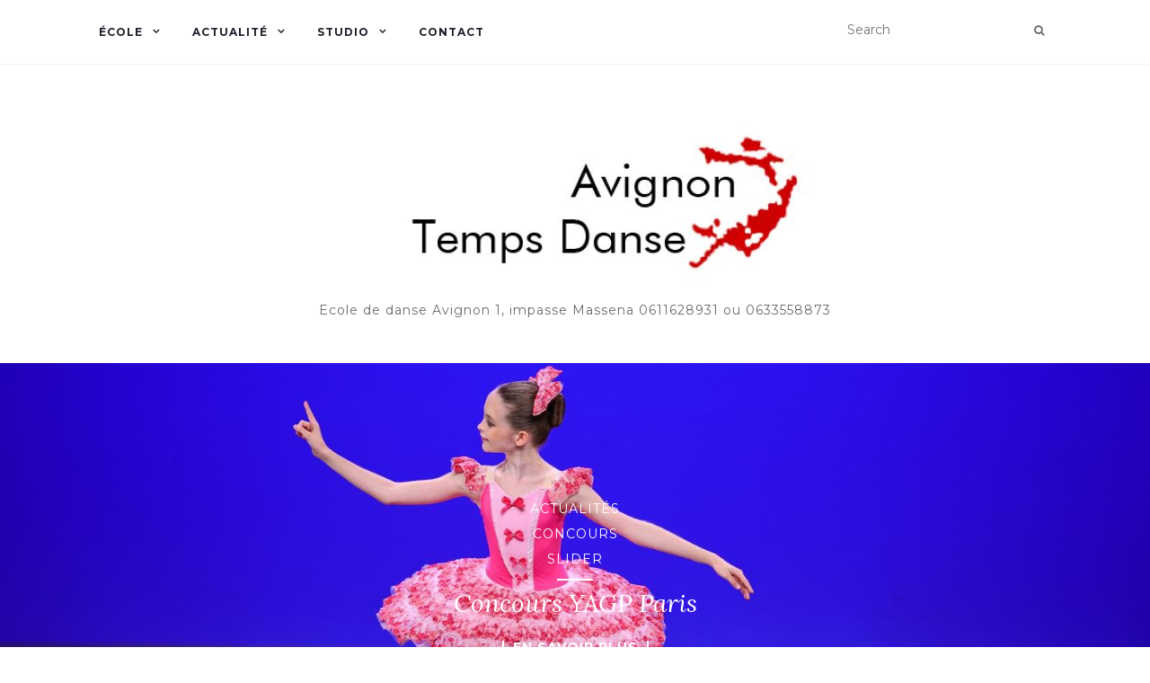

--- FILE ---
content_type: text/html; charset=UTF-8
request_url: http://www.avignontempsdanse.com/page/2/?fbclid=IwAR22nDKzRa2J8qngnxmQUgQDO9-Y9WjqOvPZNztT1flyny5jWn5WydN92ZI
body_size: 21169
content:
<!doctype html>
	<!--[if !IE]>
	<html class="no-js non-ie" lang="fr-FR"> <![endif]-->
	<!--[if IE 7 ]>
	<html class="no-js ie7" lang="fr-FR"> <![endif]-->
	<!--[if IE 8 ]>
	<html class="no-js ie8" lang="fr-FR"> <![endif]-->
	<!--[if IE 9 ]>
	<html class="no-js ie9" lang="fr-FR"> <![endif]-->
	<!--[if gt IE 9]><!-->
<html class="no-js" lang="fr-FR"> <!--<![endif]-->
<head>
<meta charset="UTF-8">
<meta name="viewport" content="width=device-width, initial-scale=1">
<link rel="profile" href="http://gmpg.org/xfn/11">
<link rel="pingback" href="http://www.avignontempsdanse.com/xmlrpc.php">

<meta name='robots' content='index, follow, max-image-preview:large, max-snippet:-1, max-video-preview:-1' />

	<!-- This site is optimized with the Yoast SEO plugin v24.9 - https://yoast.com/wordpress/plugins/seo/ -->
	<title>Avignon Temps danse - Page 2 sur 7 - Ecole de danse Avignon 1, impasse Massena 0611628931 ou 0633558873</title>
	<meta name="description" content="Ecole de danse Avignon 1, impasse Massena 0611628931 ou 0633558873" />
	<link rel="canonical" href="http://www.avignontempsdanse.com/page/2/" />
	<link rel="prev" href="http://www.avignontempsdanse.com/" />
	<link rel="next" href="http://www.avignontempsdanse.com/page/3/" />
	<meta property="og:locale" content="fr_FR" />
	<meta property="og:type" content="website" />
	<meta property="og:title" content="Avignon Temps danse" />
	<meta property="og:description" content="Ecole de danse Avignon 1, impasse Massena 0611628931 ou 0633558873" />
	<meta property="og:url" content="http://www.avignontempsdanse.com/" />
	<meta property="og:site_name" content="Avignon Temps danse" />
	<meta name="twitter:card" content="summary_large_image" />
	<script type="application/ld+json" class="yoast-schema-graph">{"@context":"https://schema.org","@graph":[{"@type":"CollectionPage","@id":"http://www.avignontempsdanse.com/","url":"http://www.avignontempsdanse.com/page/2/","name":"Avignon Temps danse - Page 2 sur 7 - Ecole de danse Avignon 1, impasse Massena 0611628931 ou 0633558873","isPartOf":{"@id":"http://www.avignontempsdanse.com/#website"},"about":{"@id":"http://www.avignontempsdanse.com/#organization"},"description":"Ecole de danse Avignon 1, impasse Massena 0611628931 ou 0633558873","breadcrumb":{"@id":"http://www.avignontempsdanse.com/page/2/#breadcrumb"},"inLanguage":"fr-FR"},{"@type":"BreadcrumbList","@id":"http://www.avignontempsdanse.com/page/2/#breadcrumb","itemListElement":[{"@type":"ListItem","position":1,"name":"Accueil"}]},{"@type":"WebSite","@id":"http://www.avignontempsdanse.com/#website","url":"http://www.avignontempsdanse.com/","name":"Avignon Temps danse","description":"Ecole de danse Avignon  1, impasse Massena 0611628931 ou 0633558873","publisher":{"@id":"http://www.avignontempsdanse.com/#organization"},"potentialAction":[{"@type":"SearchAction","target":{"@type":"EntryPoint","urlTemplate":"http://www.avignontempsdanse.com/?s={search_term_string}"},"query-input":{"@type":"PropertyValueSpecification","valueRequired":true,"valueName":"search_term_string"}}],"inLanguage":"fr-FR"},{"@type":"Organization","@id":"http://www.avignontempsdanse.com/#organization","name":"Avignon Temps danse","url":"http://www.avignontempsdanse.com/","logo":{"@type":"ImageObject","inLanguage":"fr-FR","@id":"http://www.avignontempsdanse.com/#/schema/logo/image/","url":"http://www.avignontempsdanse.com/wp-content/uploads/2017/01/cropped-LOGO-atd-blanc-.jpg","contentUrl":"http://www.avignontempsdanse.com/wp-content/uploads/2017/01/cropped-LOGO-atd-blanc-.jpg","width":534,"height":200,"caption":"Avignon Temps danse"},"image":{"@id":"http://www.avignontempsdanse.com/#/schema/logo/image/"}}]}</script>
	<!-- / Yoast SEO plugin. -->


<link rel='dns-prefetch' href='//www.avignontempsdanse.com' />
<link rel='dns-prefetch' href='//fonts.googleapis.com' />
<link rel="alternate" type="application/rss+xml" title="Avignon Temps danse &raquo; Flux" href="http://www.avignontempsdanse.com/feed/" />
<link rel="alternate" type="application/rss+xml" title="Avignon Temps danse &raquo; Flux des commentaires" href="http://www.avignontempsdanse.com/comments/feed/" />
<style id='wp-img-auto-sizes-contain-inline-css' type='text/css'>
img:is([sizes=auto i],[sizes^="auto," i]){contain-intrinsic-size:3000px 1500px}
/*# sourceURL=wp-img-auto-sizes-contain-inline-css */
</style>
<style id='wp-emoji-styles-inline-css' type='text/css'>

	img.wp-smiley, img.emoji {
		display: inline !important;
		border: none !important;
		box-shadow: none !important;
		height: 1em !important;
		width: 1em !important;
		margin: 0 0.07em !important;
		vertical-align: -0.1em !important;
		background: none !important;
		padding: 0 !important;
	}
/*# sourceURL=wp-emoji-styles-inline-css */
</style>
<style id='wp-block-library-inline-css' type='text/css'>
:root{--wp-block-synced-color:#7a00df;--wp-block-synced-color--rgb:122,0,223;--wp-bound-block-color:var(--wp-block-synced-color);--wp-editor-canvas-background:#ddd;--wp-admin-theme-color:#007cba;--wp-admin-theme-color--rgb:0,124,186;--wp-admin-theme-color-darker-10:#006ba1;--wp-admin-theme-color-darker-10--rgb:0,107,160.5;--wp-admin-theme-color-darker-20:#005a87;--wp-admin-theme-color-darker-20--rgb:0,90,135;--wp-admin-border-width-focus:2px}@media (min-resolution:192dpi){:root{--wp-admin-border-width-focus:1.5px}}.wp-element-button{cursor:pointer}:root .has-very-light-gray-background-color{background-color:#eee}:root .has-very-dark-gray-background-color{background-color:#313131}:root .has-very-light-gray-color{color:#eee}:root .has-very-dark-gray-color{color:#313131}:root .has-vivid-green-cyan-to-vivid-cyan-blue-gradient-background{background:linear-gradient(135deg,#00d084,#0693e3)}:root .has-purple-crush-gradient-background{background:linear-gradient(135deg,#34e2e4,#4721fb 50%,#ab1dfe)}:root .has-hazy-dawn-gradient-background{background:linear-gradient(135deg,#faaca8,#dad0ec)}:root .has-subdued-olive-gradient-background{background:linear-gradient(135deg,#fafae1,#67a671)}:root .has-atomic-cream-gradient-background{background:linear-gradient(135deg,#fdd79a,#004a59)}:root .has-nightshade-gradient-background{background:linear-gradient(135deg,#330968,#31cdcf)}:root .has-midnight-gradient-background{background:linear-gradient(135deg,#020381,#2874fc)}:root{--wp--preset--font-size--normal:16px;--wp--preset--font-size--huge:42px}.has-regular-font-size{font-size:1em}.has-larger-font-size{font-size:2.625em}.has-normal-font-size{font-size:var(--wp--preset--font-size--normal)}.has-huge-font-size{font-size:var(--wp--preset--font-size--huge)}.has-text-align-center{text-align:center}.has-text-align-left{text-align:left}.has-text-align-right{text-align:right}.has-fit-text{white-space:nowrap!important}#end-resizable-editor-section{display:none}.aligncenter{clear:both}.items-justified-left{justify-content:flex-start}.items-justified-center{justify-content:center}.items-justified-right{justify-content:flex-end}.items-justified-space-between{justify-content:space-between}.screen-reader-text{border:0;clip-path:inset(50%);height:1px;margin:-1px;overflow:hidden;padding:0;position:absolute;width:1px;word-wrap:normal!important}.screen-reader-text:focus{background-color:#ddd;clip-path:none;color:#444;display:block;font-size:1em;height:auto;left:5px;line-height:normal;padding:15px 23px 14px;text-decoration:none;top:5px;width:auto;z-index:100000}html :where(.has-border-color){border-style:solid}html :where([style*=border-top-color]){border-top-style:solid}html :where([style*=border-right-color]){border-right-style:solid}html :where([style*=border-bottom-color]){border-bottom-style:solid}html :where([style*=border-left-color]){border-left-style:solid}html :where([style*=border-width]){border-style:solid}html :where([style*=border-top-width]){border-top-style:solid}html :where([style*=border-right-width]){border-right-style:solid}html :where([style*=border-bottom-width]){border-bottom-style:solid}html :where([style*=border-left-width]){border-left-style:solid}html :where(img[class*=wp-image-]){height:auto;max-width:100%}:where(figure){margin:0 0 1em}html :where(.is-position-sticky){--wp-admin--admin-bar--position-offset:var(--wp-admin--admin-bar--height,0px)}@media screen and (max-width:600px){html :where(.is-position-sticky){--wp-admin--admin-bar--position-offset:0px}}

/*# sourceURL=wp-block-library-inline-css */
</style><style id='wp-block-image-inline-css' type='text/css'>
.wp-block-image>a,.wp-block-image>figure>a{display:inline-block}.wp-block-image img{box-sizing:border-box;height:auto;max-width:100%;vertical-align:bottom}@media not (prefers-reduced-motion){.wp-block-image img.hide{visibility:hidden}.wp-block-image img.show{animation:show-content-image .4s}}.wp-block-image[style*=border-radius] img,.wp-block-image[style*=border-radius]>a{border-radius:inherit}.wp-block-image.has-custom-border img{box-sizing:border-box}.wp-block-image.aligncenter{text-align:center}.wp-block-image.alignfull>a,.wp-block-image.alignwide>a{width:100%}.wp-block-image.alignfull img,.wp-block-image.alignwide img{height:auto;width:100%}.wp-block-image .aligncenter,.wp-block-image .alignleft,.wp-block-image .alignright,.wp-block-image.aligncenter,.wp-block-image.alignleft,.wp-block-image.alignright{display:table}.wp-block-image .aligncenter>figcaption,.wp-block-image .alignleft>figcaption,.wp-block-image .alignright>figcaption,.wp-block-image.aligncenter>figcaption,.wp-block-image.alignleft>figcaption,.wp-block-image.alignright>figcaption{caption-side:bottom;display:table-caption}.wp-block-image .alignleft{float:left;margin:.5em 1em .5em 0}.wp-block-image .alignright{float:right;margin:.5em 0 .5em 1em}.wp-block-image .aligncenter{margin-left:auto;margin-right:auto}.wp-block-image :where(figcaption){margin-bottom:1em;margin-top:.5em}.wp-block-image.is-style-circle-mask img{border-radius:9999px}@supports ((-webkit-mask-image:none) or (mask-image:none)) or (-webkit-mask-image:none){.wp-block-image.is-style-circle-mask img{border-radius:0;-webkit-mask-image:url('data:image/svg+xml;utf8,<svg viewBox="0 0 100 100" xmlns="http://www.w3.org/2000/svg"><circle cx="50" cy="50" r="50"/></svg>');mask-image:url('data:image/svg+xml;utf8,<svg viewBox="0 0 100 100" xmlns="http://www.w3.org/2000/svg"><circle cx="50" cy="50" r="50"/></svg>');mask-mode:alpha;-webkit-mask-position:center;mask-position:center;-webkit-mask-repeat:no-repeat;mask-repeat:no-repeat;-webkit-mask-size:contain;mask-size:contain}}:root :where(.wp-block-image.is-style-rounded img,.wp-block-image .is-style-rounded img){border-radius:9999px}.wp-block-image figure{margin:0}.wp-lightbox-container{display:flex;flex-direction:column;position:relative}.wp-lightbox-container img{cursor:zoom-in}.wp-lightbox-container img:hover+button{opacity:1}.wp-lightbox-container button{align-items:center;backdrop-filter:blur(16px) saturate(180%);background-color:#5a5a5a40;border:none;border-radius:4px;cursor:zoom-in;display:flex;height:20px;justify-content:center;opacity:0;padding:0;position:absolute;right:16px;text-align:center;top:16px;width:20px;z-index:100}@media not (prefers-reduced-motion){.wp-lightbox-container button{transition:opacity .2s ease}}.wp-lightbox-container button:focus-visible{outline:3px auto #5a5a5a40;outline:3px auto -webkit-focus-ring-color;outline-offset:3px}.wp-lightbox-container button:hover{cursor:pointer;opacity:1}.wp-lightbox-container button:focus{opacity:1}.wp-lightbox-container button:focus,.wp-lightbox-container button:hover,.wp-lightbox-container button:not(:hover):not(:active):not(.has-background){background-color:#5a5a5a40;border:none}.wp-lightbox-overlay{box-sizing:border-box;cursor:zoom-out;height:100vh;left:0;overflow:hidden;position:fixed;top:0;visibility:hidden;width:100%;z-index:100000}.wp-lightbox-overlay .close-button{align-items:center;cursor:pointer;display:flex;justify-content:center;min-height:40px;min-width:40px;padding:0;position:absolute;right:calc(env(safe-area-inset-right) + 16px);top:calc(env(safe-area-inset-top) + 16px);z-index:5000000}.wp-lightbox-overlay .close-button:focus,.wp-lightbox-overlay .close-button:hover,.wp-lightbox-overlay .close-button:not(:hover):not(:active):not(.has-background){background:none;border:none}.wp-lightbox-overlay .lightbox-image-container{height:var(--wp--lightbox-container-height);left:50%;overflow:hidden;position:absolute;top:50%;transform:translate(-50%,-50%);transform-origin:top left;width:var(--wp--lightbox-container-width);z-index:9999999999}.wp-lightbox-overlay .wp-block-image{align-items:center;box-sizing:border-box;display:flex;height:100%;justify-content:center;margin:0;position:relative;transform-origin:0 0;width:100%;z-index:3000000}.wp-lightbox-overlay .wp-block-image img{height:var(--wp--lightbox-image-height);min-height:var(--wp--lightbox-image-height);min-width:var(--wp--lightbox-image-width);width:var(--wp--lightbox-image-width)}.wp-lightbox-overlay .wp-block-image figcaption{display:none}.wp-lightbox-overlay button{background:none;border:none}.wp-lightbox-overlay .scrim{background-color:#fff;height:100%;opacity:.9;position:absolute;width:100%;z-index:2000000}.wp-lightbox-overlay.active{visibility:visible}@media not (prefers-reduced-motion){.wp-lightbox-overlay.active{animation:turn-on-visibility .25s both}.wp-lightbox-overlay.active img{animation:turn-on-visibility .35s both}.wp-lightbox-overlay.show-closing-animation:not(.active){animation:turn-off-visibility .35s both}.wp-lightbox-overlay.show-closing-animation:not(.active) img{animation:turn-off-visibility .25s both}.wp-lightbox-overlay.zoom.active{animation:none;opacity:1;visibility:visible}.wp-lightbox-overlay.zoom.active .lightbox-image-container{animation:lightbox-zoom-in .4s}.wp-lightbox-overlay.zoom.active .lightbox-image-container img{animation:none}.wp-lightbox-overlay.zoom.active .scrim{animation:turn-on-visibility .4s forwards}.wp-lightbox-overlay.zoom.show-closing-animation:not(.active){animation:none}.wp-lightbox-overlay.zoom.show-closing-animation:not(.active) .lightbox-image-container{animation:lightbox-zoom-out .4s}.wp-lightbox-overlay.zoom.show-closing-animation:not(.active) .lightbox-image-container img{animation:none}.wp-lightbox-overlay.zoom.show-closing-animation:not(.active) .scrim{animation:turn-off-visibility .4s forwards}}@keyframes show-content-image{0%{visibility:hidden}99%{visibility:hidden}to{visibility:visible}}@keyframes turn-on-visibility{0%{opacity:0}to{opacity:1}}@keyframes turn-off-visibility{0%{opacity:1;visibility:visible}99%{opacity:0;visibility:visible}to{opacity:0;visibility:hidden}}@keyframes lightbox-zoom-in{0%{transform:translate(calc((-100vw + var(--wp--lightbox-scrollbar-width))/2 + var(--wp--lightbox-initial-left-position)),calc(-50vh + var(--wp--lightbox-initial-top-position))) scale(var(--wp--lightbox-scale))}to{transform:translate(-50%,-50%) scale(1)}}@keyframes lightbox-zoom-out{0%{transform:translate(-50%,-50%) scale(1);visibility:visible}99%{visibility:visible}to{transform:translate(calc((-100vw + var(--wp--lightbox-scrollbar-width))/2 + var(--wp--lightbox-initial-left-position)),calc(-50vh + var(--wp--lightbox-initial-top-position))) scale(var(--wp--lightbox-scale));visibility:hidden}}
/*# sourceURL=http://www.avignontempsdanse.com/wp-includes/blocks/image/style.min.css */
</style>
<style id='wp-block-media-text-inline-css' type='text/css'>
.wp-block-media-text{box-sizing:border-box;
  /*!rtl:begin:ignore*/direction:ltr;
  /*!rtl:end:ignore*/display:grid;grid-template-columns:50% 1fr;grid-template-rows:auto}.wp-block-media-text.has-media-on-the-right{grid-template-columns:1fr 50%}.wp-block-media-text.is-vertically-aligned-top>.wp-block-media-text__content,.wp-block-media-text.is-vertically-aligned-top>.wp-block-media-text__media{align-self:start}.wp-block-media-text.is-vertically-aligned-center>.wp-block-media-text__content,.wp-block-media-text.is-vertically-aligned-center>.wp-block-media-text__media,.wp-block-media-text>.wp-block-media-text__content,.wp-block-media-text>.wp-block-media-text__media{align-self:center}.wp-block-media-text.is-vertically-aligned-bottom>.wp-block-media-text__content,.wp-block-media-text.is-vertically-aligned-bottom>.wp-block-media-text__media{align-self:end}.wp-block-media-text>.wp-block-media-text__media{
  /*!rtl:begin:ignore*/grid-column:1;grid-row:1;
  /*!rtl:end:ignore*/margin:0}.wp-block-media-text>.wp-block-media-text__content{direction:ltr;
  /*!rtl:begin:ignore*/grid-column:2;grid-row:1;
  /*!rtl:end:ignore*/padding:0 8%;word-break:break-word}.wp-block-media-text.has-media-on-the-right>.wp-block-media-text__media{
  /*!rtl:begin:ignore*/grid-column:2;grid-row:1
  /*!rtl:end:ignore*/}.wp-block-media-text.has-media-on-the-right>.wp-block-media-text__content{
  /*!rtl:begin:ignore*/grid-column:1;grid-row:1
  /*!rtl:end:ignore*/}.wp-block-media-text__media a{display:block}.wp-block-media-text__media img,.wp-block-media-text__media video{height:auto;max-width:unset;vertical-align:middle;width:100%}.wp-block-media-text.is-image-fill>.wp-block-media-text__media{background-size:cover;height:100%;min-height:250px}.wp-block-media-text.is-image-fill>.wp-block-media-text__media>a{display:block;height:100%}.wp-block-media-text.is-image-fill>.wp-block-media-text__media img{height:1px;margin:-1px;overflow:hidden;padding:0;position:absolute;width:1px;clip:rect(0,0,0,0);border:0}.wp-block-media-text.is-image-fill-element>.wp-block-media-text__media{height:100%;min-height:250px}.wp-block-media-text.is-image-fill-element>.wp-block-media-text__media>a{display:block;height:100%}.wp-block-media-text.is-image-fill-element>.wp-block-media-text__media img{height:100%;object-fit:cover;width:100%}@media (max-width:600px){.wp-block-media-text.is-stacked-on-mobile{grid-template-columns:100%!important}.wp-block-media-text.is-stacked-on-mobile>.wp-block-media-text__media{grid-column:1;grid-row:1}.wp-block-media-text.is-stacked-on-mobile>.wp-block-media-text__content{grid-column:1;grid-row:2}}
/*# sourceURL=http://www.avignontempsdanse.com/wp-includes/blocks/media-text/style.min.css */
</style>
<style id='wp-block-audio-inline-css' type='text/css'>
.wp-block-audio{box-sizing:border-box}.wp-block-audio :where(figcaption){margin-bottom:1em;margin-top:.5em}.wp-block-audio audio{min-width:300px;width:100%}
/*# sourceURL=http://www.avignontempsdanse.com/wp-includes/blocks/audio/style.min.css */
</style>
<style id='wp-block-group-inline-css' type='text/css'>
.wp-block-group{box-sizing:border-box}:where(.wp-block-group.wp-block-group-is-layout-constrained){position:relative}
/*# sourceURL=http://www.avignontempsdanse.com/wp-includes/blocks/group/style.min.css */
</style>
<style id='wp-block-paragraph-inline-css' type='text/css'>
.is-small-text{font-size:.875em}.is-regular-text{font-size:1em}.is-large-text{font-size:2.25em}.is-larger-text{font-size:3em}.has-drop-cap:not(:focus):first-letter{float:left;font-size:8.4em;font-style:normal;font-weight:100;line-height:.68;margin:.05em .1em 0 0;text-transform:uppercase}body.rtl .has-drop-cap:not(:focus):first-letter{float:none;margin-left:.1em}p.has-drop-cap.has-background{overflow:hidden}:root :where(p.has-background){padding:1.25em 2.375em}:where(p.has-text-color:not(.has-link-color)) a{color:inherit}p.has-text-align-left[style*="writing-mode:vertical-lr"],p.has-text-align-right[style*="writing-mode:vertical-rl"]{rotate:180deg}
/*# sourceURL=http://www.avignontempsdanse.com/wp-includes/blocks/paragraph/style.min.css */
</style>
<style id='global-styles-inline-css' type='text/css'>
:root{--wp--preset--aspect-ratio--square: 1;--wp--preset--aspect-ratio--4-3: 4/3;--wp--preset--aspect-ratio--3-4: 3/4;--wp--preset--aspect-ratio--3-2: 3/2;--wp--preset--aspect-ratio--2-3: 2/3;--wp--preset--aspect-ratio--16-9: 16/9;--wp--preset--aspect-ratio--9-16: 9/16;--wp--preset--color--black: #000000;--wp--preset--color--cyan-bluish-gray: #abb8c3;--wp--preset--color--white: #ffffff;--wp--preset--color--pale-pink: #f78da7;--wp--preset--color--vivid-red: #cf2e2e;--wp--preset--color--luminous-vivid-orange: #ff6900;--wp--preset--color--luminous-vivid-amber: #fcb900;--wp--preset--color--light-green-cyan: #7bdcb5;--wp--preset--color--vivid-green-cyan: #00d084;--wp--preset--color--pale-cyan-blue: #8ed1fc;--wp--preset--color--vivid-cyan-blue: #0693e3;--wp--preset--color--vivid-purple: #9b51e0;--wp--preset--gradient--vivid-cyan-blue-to-vivid-purple: linear-gradient(135deg,rgb(6,147,227) 0%,rgb(155,81,224) 100%);--wp--preset--gradient--light-green-cyan-to-vivid-green-cyan: linear-gradient(135deg,rgb(122,220,180) 0%,rgb(0,208,130) 100%);--wp--preset--gradient--luminous-vivid-amber-to-luminous-vivid-orange: linear-gradient(135deg,rgb(252,185,0) 0%,rgb(255,105,0) 100%);--wp--preset--gradient--luminous-vivid-orange-to-vivid-red: linear-gradient(135deg,rgb(255,105,0) 0%,rgb(207,46,46) 100%);--wp--preset--gradient--very-light-gray-to-cyan-bluish-gray: linear-gradient(135deg,rgb(238,238,238) 0%,rgb(169,184,195) 100%);--wp--preset--gradient--cool-to-warm-spectrum: linear-gradient(135deg,rgb(74,234,220) 0%,rgb(151,120,209) 20%,rgb(207,42,186) 40%,rgb(238,44,130) 60%,rgb(251,105,98) 80%,rgb(254,248,76) 100%);--wp--preset--gradient--blush-light-purple: linear-gradient(135deg,rgb(255,206,236) 0%,rgb(152,150,240) 100%);--wp--preset--gradient--blush-bordeaux: linear-gradient(135deg,rgb(254,205,165) 0%,rgb(254,45,45) 50%,rgb(107,0,62) 100%);--wp--preset--gradient--luminous-dusk: linear-gradient(135deg,rgb(255,203,112) 0%,rgb(199,81,192) 50%,rgb(65,88,208) 100%);--wp--preset--gradient--pale-ocean: linear-gradient(135deg,rgb(255,245,203) 0%,rgb(182,227,212) 50%,rgb(51,167,181) 100%);--wp--preset--gradient--electric-grass: linear-gradient(135deg,rgb(202,248,128) 0%,rgb(113,206,126) 100%);--wp--preset--gradient--midnight: linear-gradient(135deg,rgb(2,3,129) 0%,rgb(40,116,252) 100%);--wp--preset--font-size--small: 13px;--wp--preset--font-size--medium: 20px;--wp--preset--font-size--large: 36px;--wp--preset--font-size--x-large: 42px;--wp--preset--spacing--20: 0.44rem;--wp--preset--spacing--30: 0.67rem;--wp--preset--spacing--40: 1rem;--wp--preset--spacing--50: 1.5rem;--wp--preset--spacing--60: 2.25rem;--wp--preset--spacing--70: 3.38rem;--wp--preset--spacing--80: 5.06rem;--wp--preset--shadow--natural: 6px 6px 9px rgba(0, 0, 0, 0.2);--wp--preset--shadow--deep: 12px 12px 50px rgba(0, 0, 0, 0.4);--wp--preset--shadow--sharp: 6px 6px 0px rgba(0, 0, 0, 0.2);--wp--preset--shadow--outlined: 6px 6px 0px -3px rgb(255, 255, 255), 6px 6px rgb(0, 0, 0);--wp--preset--shadow--crisp: 6px 6px 0px rgb(0, 0, 0);}:where(.is-layout-flex){gap: 0.5em;}:where(.is-layout-grid){gap: 0.5em;}body .is-layout-flex{display: flex;}.is-layout-flex{flex-wrap: wrap;align-items: center;}.is-layout-flex > :is(*, div){margin: 0;}body .is-layout-grid{display: grid;}.is-layout-grid > :is(*, div){margin: 0;}:where(.wp-block-columns.is-layout-flex){gap: 2em;}:where(.wp-block-columns.is-layout-grid){gap: 2em;}:where(.wp-block-post-template.is-layout-flex){gap: 1.25em;}:where(.wp-block-post-template.is-layout-grid){gap: 1.25em;}.has-black-color{color: var(--wp--preset--color--black) !important;}.has-cyan-bluish-gray-color{color: var(--wp--preset--color--cyan-bluish-gray) !important;}.has-white-color{color: var(--wp--preset--color--white) !important;}.has-pale-pink-color{color: var(--wp--preset--color--pale-pink) !important;}.has-vivid-red-color{color: var(--wp--preset--color--vivid-red) !important;}.has-luminous-vivid-orange-color{color: var(--wp--preset--color--luminous-vivid-orange) !important;}.has-luminous-vivid-amber-color{color: var(--wp--preset--color--luminous-vivid-amber) !important;}.has-light-green-cyan-color{color: var(--wp--preset--color--light-green-cyan) !important;}.has-vivid-green-cyan-color{color: var(--wp--preset--color--vivid-green-cyan) !important;}.has-pale-cyan-blue-color{color: var(--wp--preset--color--pale-cyan-blue) !important;}.has-vivid-cyan-blue-color{color: var(--wp--preset--color--vivid-cyan-blue) !important;}.has-vivid-purple-color{color: var(--wp--preset--color--vivid-purple) !important;}.has-black-background-color{background-color: var(--wp--preset--color--black) !important;}.has-cyan-bluish-gray-background-color{background-color: var(--wp--preset--color--cyan-bluish-gray) !important;}.has-white-background-color{background-color: var(--wp--preset--color--white) !important;}.has-pale-pink-background-color{background-color: var(--wp--preset--color--pale-pink) !important;}.has-vivid-red-background-color{background-color: var(--wp--preset--color--vivid-red) !important;}.has-luminous-vivid-orange-background-color{background-color: var(--wp--preset--color--luminous-vivid-orange) !important;}.has-luminous-vivid-amber-background-color{background-color: var(--wp--preset--color--luminous-vivid-amber) !important;}.has-light-green-cyan-background-color{background-color: var(--wp--preset--color--light-green-cyan) !important;}.has-vivid-green-cyan-background-color{background-color: var(--wp--preset--color--vivid-green-cyan) !important;}.has-pale-cyan-blue-background-color{background-color: var(--wp--preset--color--pale-cyan-blue) !important;}.has-vivid-cyan-blue-background-color{background-color: var(--wp--preset--color--vivid-cyan-blue) !important;}.has-vivid-purple-background-color{background-color: var(--wp--preset--color--vivid-purple) !important;}.has-black-border-color{border-color: var(--wp--preset--color--black) !important;}.has-cyan-bluish-gray-border-color{border-color: var(--wp--preset--color--cyan-bluish-gray) !important;}.has-white-border-color{border-color: var(--wp--preset--color--white) !important;}.has-pale-pink-border-color{border-color: var(--wp--preset--color--pale-pink) !important;}.has-vivid-red-border-color{border-color: var(--wp--preset--color--vivid-red) !important;}.has-luminous-vivid-orange-border-color{border-color: var(--wp--preset--color--luminous-vivid-orange) !important;}.has-luminous-vivid-amber-border-color{border-color: var(--wp--preset--color--luminous-vivid-amber) !important;}.has-light-green-cyan-border-color{border-color: var(--wp--preset--color--light-green-cyan) !important;}.has-vivid-green-cyan-border-color{border-color: var(--wp--preset--color--vivid-green-cyan) !important;}.has-pale-cyan-blue-border-color{border-color: var(--wp--preset--color--pale-cyan-blue) !important;}.has-vivid-cyan-blue-border-color{border-color: var(--wp--preset--color--vivid-cyan-blue) !important;}.has-vivid-purple-border-color{border-color: var(--wp--preset--color--vivid-purple) !important;}.has-vivid-cyan-blue-to-vivid-purple-gradient-background{background: var(--wp--preset--gradient--vivid-cyan-blue-to-vivid-purple) !important;}.has-light-green-cyan-to-vivid-green-cyan-gradient-background{background: var(--wp--preset--gradient--light-green-cyan-to-vivid-green-cyan) !important;}.has-luminous-vivid-amber-to-luminous-vivid-orange-gradient-background{background: var(--wp--preset--gradient--luminous-vivid-amber-to-luminous-vivid-orange) !important;}.has-luminous-vivid-orange-to-vivid-red-gradient-background{background: var(--wp--preset--gradient--luminous-vivid-orange-to-vivid-red) !important;}.has-very-light-gray-to-cyan-bluish-gray-gradient-background{background: var(--wp--preset--gradient--very-light-gray-to-cyan-bluish-gray) !important;}.has-cool-to-warm-spectrum-gradient-background{background: var(--wp--preset--gradient--cool-to-warm-spectrum) !important;}.has-blush-light-purple-gradient-background{background: var(--wp--preset--gradient--blush-light-purple) !important;}.has-blush-bordeaux-gradient-background{background: var(--wp--preset--gradient--blush-bordeaux) !important;}.has-luminous-dusk-gradient-background{background: var(--wp--preset--gradient--luminous-dusk) !important;}.has-pale-ocean-gradient-background{background: var(--wp--preset--gradient--pale-ocean) !important;}.has-electric-grass-gradient-background{background: var(--wp--preset--gradient--electric-grass) !important;}.has-midnight-gradient-background{background: var(--wp--preset--gradient--midnight) !important;}.has-small-font-size{font-size: var(--wp--preset--font-size--small) !important;}.has-medium-font-size{font-size: var(--wp--preset--font-size--medium) !important;}.has-large-font-size{font-size: var(--wp--preset--font-size--large) !important;}.has-x-large-font-size{font-size: var(--wp--preset--font-size--x-large) !important;}
/*# sourceURL=global-styles-inline-css */
</style>

<style id='classic-theme-styles-inline-css' type='text/css'>
/*! This file is auto-generated */
.wp-block-button__link{color:#fff;background-color:#32373c;border-radius:9999px;box-shadow:none;text-decoration:none;padding:calc(.667em + 2px) calc(1.333em + 2px);font-size:1.125em}.wp-block-file__button{background:#32373c;color:#fff;text-decoration:none}
/*# sourceURL=/wp-includes/css/classic-themes.min.css */
</style>
<link rel='stylesheet' id='sow-social-media-buttons-flat-4ec69a1101a4-css' href='http://www.avignontempsdanse.com/wp-content/uploads/siteorigin-widgets/sow-social-media-buttons-flat-4ec69a1101a4.css?ver=6.9' type='text/css' media='all' />
<link rel='stylesheet' id='sow-image-default-8b5b6f678277-css' href='http://www.avignontempsdanse.com/wp-content/uploads/siteorigin-widgets/sow-image-default-8b5b6f678277.css?ver=6.9' type='text/css' media='all' />
<link rel='stylesheet' id='woocommerce-layout-css' href='http://www.avignontempsdanse.com/wp-content/plugins/woocommerce/assets/css/woocommerce-layout.css?ver=8.1.3' type='text/css' media='all' />
<link rel='stylesheet' id='woocommerce-smallscreen-css' href='http://www.avignontempsdanse.com/wp-content/plugins/woocommerce/assets/css/woocommerce-smallscreen.css?ver=8.1.3' type='text/css' media='only screen and (max-width: 768px)' />
<link rel='stylesheet' id='woocommerce-general-css' href='http://www.avignontempsdanse.com/wp-content/plugins/woocommerce/assets/css/woocommerce.css?ver=8.1.3' type='text/css' media='all' />
<style id='woocommerce-inline-inline-css' type='text/css'>
.woocommerce form .form-row .required { visibility: visible; }
/*# sourceURL=woocommerce-inline-inline-css */
</style>
<link rel='stylesheet' id='activello-bootstrap-css' href='http://www.avignontempsdanse.com/wp-content/themes/activello/assets/css/bootstrap.min.css?ver=6.9' type='text/css' media='all' />
<link rel='stylesheet' id='activello-icons-css' href='http://www.avignontempsdanse.com/wp-content/themes/activello/assets/css/font-awesome.min.css?ver=6.9' type='text/css' media='all' />
<link rel='stylesheet' id='activello-fonts-css' href='//fonts.googleapis.com/css?family=Lora%3A400%2C400italic%2C700%2C700italic%7CMontserrat%3A400%2C700%7CMaven+Pro%3A400%2C700&#038;ver=6.9' type='text/css' media='all' />
<link rel='stylesheet' id='flexslider-css-css' href='http://www.avignontempsdanse.com/wp-content/themes/activello/assets/css/flexslider.css?ver=6.9' type='text/css' media='all' />
<link rel='stylesheet' id='activello-style-css' href='http://www.avignontempsdanse.com/wp-content/themes/activello/style.css?ver=6.9' type='text/css' media='all' />
<script type="text/javascript" src="http://www.avignontempsdanse.com/wp-includes/js/jquery/jquery.min.js?ver=3.7.1" id="jquery-core-js"></script>
<script type="text/javascript" src="http://www.avignontempsdanse.com/wp-includes/js/jquery/jquery-migrate.min.js?ver=3.4.1" id="jquery-migrate-js"></script>
<script type="text/javascript" src="http://www.avignontempsdanse.com/wp-content/themes/activello/assets/js/vendor/modernizr.min.js?ver=6.9" id="activello-modernizr-js"></script>
<script type="text/javascript" src="http://www.avignontempsdanse.com/wp-content/themes/activello/assets/js/vendor/bootstrap.min.js?ver=6.9" id="activello-bootstrapjs-js"></script>
<script type="text/javascript" src="http://www.avignontempsdanse.com/wp-content/themes/activello/assets/js/functions.min.js?ver=6.9" id="activello-functions-js"></script>
<link rel="https://api.w.org/" href="http://www.avignontempsdanse.com/wp-json/" /><link rel="EditURI" type="application/rsd+xml" title="RSD" href="http://www.avignontempsdanse.com/xmlrpc.php?rsd" />
<meta name="generator" content="WordPress 6.9" />
<meta name="generator" content="WooCommerce 8.1.3" />
<style type="text/css">#social a:hover, #social a:focus, .header-search-icon:hover, .header-search-icon:focus  { color:#020202}</style>	<style type="text/css">
		#social li{
			display: inline-block;
		}
		#social li,
		#social ul {
			border: 0!important;
			list-style: none;
			padding-left: 0;
			text-align: center;
		}
		#social li a[href*="twitter.com"] .fa:before,
		.fa-twitter:before {
			content: "\f099"
		}
		#social li a[href*="facebook.com"] .fa:before,
		.fa-facebook-f:before,
		.fa-facebook:before {
			content: "\f09a"
		}
		#social li a[href*="github.com"] .fa:before,
		.fa-github:before {
			content: "\f09b"
		}
		#social li a[href*="/feed"] .fa:before,
		.fa-rss:before {
			content: "\f09e"
		}
		#social li a[href*="pinterest.com"] .fa:before,
		.fa-pinterest:before {
			content: "\f0d2"
		}
		#social li a[href*="plus.google.com"] .fa:before,
		.fa-google-plus:before {
			content: "\f0d5"
		}
		#social li a[href*="linkedin.com"] .fa:before,
		.fa-linkedin:before {
			content: "\f0e1"
		}
		#social li a[href*="youtube.com"] .fa:before,
		.fa-youtube:before {
			content: "\f167"
		}
		#social li a[href*="instagram.com"] .fa:before,
		.fa-instagram:before {
			content: "\f16d"
		}
		#social li a[href*="flickr.com"] .fa:before,
		.fa-flickr:before {
			content: "\f16e"
		}
		#social li a[href*="tumblr.com"] .fa:before,
		.fa-tumblr:before {
			content: "\f173"
		}
		#social li a[href*="dribbble.com"] .fa:before,
		.fa-dribbble:before {
			content: "\f17d"
		}
		#social li a[href*="skype.com"] .fa:before,
		.fa-skype:before {
			content: "\f17e"
		}
		#social li a[href*="foursquare.com"] .fa:before,
		.fa-foursquare:before {
			content: "\f180"
		}
		#social li a[href*="vimeo.com"] .fa:before,
		.fa-vimeo-square:before {
			content: "\f194"
		}
		#social li a[href*="weheartit.com"] .fa:before,
		.fa-heart:before {
			content: "\f004"
		}
		#social li a[href*="spotify.com"] .fa:before,
		.fa-spotify:before {
			content: "\f1bc"
		}
		#social li a[href*="soundcloud.com"] .fa:before,
		.fa-soundcloud:before {
			content: "\f1be"
		}
	</style>	<noscript><style>.woocommerce-product-gallery{ opacity: 1 !important; }</style></noscript>
	<style type="text/css" id="custom-background-css">
body.custom-background { background-color: #ffffff; }
</style>
	
<link rel='stylesheet' id='siteorigin-panels-front-css' href='http://www.avignontempsdanse.com/wp-content/plugins/siteorigin-panels/css/front-flex.min.css?ver=2.33.5' type='text/css' media='all' />
<link rel='stylesheet' id='sow-social-media-buttons-flat-3efd29e15818-css' href='http://www.avignontempsdanse.com/wp-content/uploads/siteorigin-widgets/sow-social-media-buttons-flat-3efd29e15818.css?ver=6.9' type='text/css' media='all' />
<link rel='stylesheet' id='siteorigin-widget-icon-font-fontawesome-css' href='http://www.avignontempsdanse.com/wp-content/plugins/so-widgets-bundle/icons/fontawesome/style.css?ver=6.9' type='text/css' media='all' />
</head>

<body class="home blog paged custom-background wp-custom-logo paged-2 wp-theme-activello theme-activello woocommerce-no-js has-sidebar-right half-posts">
<div id="page" class="hfeed site">

	<header id="masthead" class="site-header" role="banner">
		<nav class="navbar navbar-default" role="navigation">
			<div class="container">
				<div class="row">
					<div class="site-navigation-inner col-sm-12">
						<div class="navbar-header">
							<button type="button" class="btn navbar-toggle" data-toggle="collapse" data-target=".navbar-ex1-collapse">
								<span class="sr-only">Afficher/masquer la navigation</span>
								<span class="icon-bar"></span>
								<span class="icon-bar"></span>
								<span class="icon-bar"></span>
							</button>
						</div>
						<div class="collapse navbar-collapse navbar-ex1-collapse"><ul id="menu-principal" class="nav navbar-nav"><li id="menu-item-23" class="menu-item menu-item-type-custom menu-item-object-custom menu-item-has-children menu-item-23"><a title="École" href="#">École </a><span class="activello-dropdown"></span>
<ul role="menu" class=" dropdown-menu">
	<li id="menu-item-44" class="menu-item menu-item-type-post_type menu-item-object-page menu-item-44"><a title="Disciplines" href="http://www.avignontempsdanse.com/cours-de-danse/">Disciplines</a></li>
	<li id="menu-item-43" class="menu-item menu-item-type-post_type menu-item-object-page menu-item-43"><a title="Biographie" href="http://www.avignontempsdanse.com/biographie-marie-anne-granier/">Biographie</a></li>
	<li id="menu-item-52" class="menu-item menu-item-type-post_type menu-item-object-page menu-item-52"><a title="Concours" href="http://www.avignontempsdanse.com/concours-de-danse-cnd/">Concours</a></li>
	<li id="menu-item-42" class="menu-item menu-item-type-post_type menu-item-object-page menu-item-42"><a title="Spectacles" href="http://www.avignontempsdanse.com/cours-de-danse-classique-moderne-modernjazz/">Spectacles</a></li>
	<li id="menu-item-115" class="menu-item menu-item-type-post_type menu-item-object-page menu-item-115"><a title="Portes ouvertes" href="http://www.avignontempsdanse.com/portes-ouvertes-de-lecole-de-danse-avignon-temps-danse/">Portes ouvertes</a></li>
	<li id="menu-item-98" class="menu-item menu-item-type-post_type menu-item-object-page menu-item-98"><a title="Stages" href="http://www.avignontempsdanse.com/stages-avignon-temps-danse/">Stages</a></li>
</ul>
</li>
<li id="menu-item-24" class="menu-item menu-item-type-custom menu-item-object-custom menu-item-has-children menu-item-24"><a title="Actualité" href="#">Actualité </a><span class="activello-dropdown"></span>
<ul role="menu" class=" dropdown-menu">
	<li id="menu-item-53" class="menu-item menu-item-type-post_type menu-item-object-page menu-item-53"><a title="Blog" href="http://www.avignontempsdanse.com/blog/">Blog</a></li>
	<li id="menu-item-45" class="menu-item menu-item-type-post_type menu-item-object-page menu-item-45"><a title="Planning" href="http://www.avignontempsdanse.com/httpwww-avignontempsdanse-com20180618planning-avignon-temps-danse/">Planning</a></li>
</ul>
</li>
<li id="menu-item-25" class="menu-item menu-item-type-custom menu-item-object-custom menu-item-has-children menu-item-25"><a title="Studio" href="#">Studio </a><span class="activello-dropdown"></span>
<ul role="menu" class=" dropdown-menu">
	<li id="menu-item-47" class="menu-item menu-item-type-post_type menu-item-object-page menu-item-47"><a title="Location" href="http://www.avignontempsdanse.com/location/">Location</a></li>
</ul>
</li>
<li id="menu-item-69" class="menu-item menu-item-type-post_type menu-item-object-page menu-item-69"><a title="Contact" href="http://www.avignontempsdanse.com/contact-avignon-temps-danse/">Contact</a></li>
</ul></div>
						<div class="nav-search"><form action="http://www.avignontempsdanse.com/" method="get"><input type="text" name="s" value="" placeholder="Search"><button type="submit" class="header-search-icon" name="submit" id="searchsubmit" value="Recherche"><i class="fa fa-search"></i></button></form>							
						</div>
					</div>
				</div>
			</div>
		</nav><!-- .site-navigation -->

		
		<div class="container">
			<div id="logo">
				<h1 class="site-name">
									<a href="http://www.avignontempsdanse.com/" class="custom-logo-link" rel="home"><img width="534" height="200" src="http://www.avignontempsdanse.com/wp-content/uploads/2017/01/cropped-LOGO-atd-blanc-.jpg" class="custom-logo" alt="Avignon Temps danse" decoding="async" fetchpriority="high" srcset="http://www.avignontempsdanse.com/wp-content/uploads/2017/01/cropped-LOGO-atd-blanc-.jpg 534w, http://www.avignontempsdanse.com/wp-content/uploads/2017/01/cropped-LOGO-atd-blanc--300x112.jpg 300w" sizes="(max-width: 534px) 100vw, 534px" /></a>
									</h1><!-- end of .site-name -->

									<div class="tagline">Ecole de danse Avignon  1, impasse Massena 0611628931 ou 0633558873</div>
							</div><!-- end of #logo -->

					</div>

	</header><!-- #masthead -->


	<div id="content" class="site-content">

		<div class="top-section">
			<div class="flexslider"><ul class="slides"><li><img width="1600" height="550" src="http://www.avignontempsdanse.com/wp-content/uploads/2025/10/7fa2ce0c-dbfd-4935-b789-58a02f90a47a-1600x550.jpg" class="attachment-activello-slider size-activello-slider wp-post-image" alt="" decoding="async" /><div class="flex-caption"><ul class="post-categories">
	<li><a href="http://www.avignontempsdanse.com/category/actualites/" rel="category tag">Actualités</a></li>
	<li><a href="http://www.avignontempsdanse.com/category/concours/" rel="category tag">Concours</a></li>
	<li><a href="http://www.avignontempsdanse.com/category/slider/" rel="category tag">slider</a></li></ul><a href="http://www.avignontempsdanse.com/2025/12/09/concours-yagp-paris/"><h2 class="entry-title">Concours YAGP Paris</h2></a><div class="read-more"><a href="http://www.avignontempsdanse.com/2025/12/09/concours-yagp-paris/">En savoir plus</a></div></div></li><li><img width="450" height="550" src="http://www.avignontempsdanse.com/wp-content/uploads/2025/11/IMG_7660-450x550.jpg" class="attachment-activello-slider size-activello-slider wp-post-image" alt="" decoding="async" /><div class="flex-caption"><ul class="post-categories">
	<li><a href="http://www.avignontempsdanse.com/category/non-classe/" rel="category tag">Non classé</a></li>
	<li><a href="http://www.avignontempsdanse.com/category/portes-ouvertes/" rel="category tag">Portes Ouvertes</a></li>
	<li><a href="http://www.avignontempsdanse.com/category/slider/" rel="category tag">slider</a></li></ul><a href="http://www.avignontempsdanse.com/2025/11/20/planning-portes-ouvertes-2025/"><h2 class="entry-title">Planning Portes-Ouvertes 2025</h2></a><div class="read-more"><a href="http://www.avignontempsdanse.com/2025/11/20/planning-portes-ouvertes-2025/">En savoir plus</a></div></div></li><li><img width="1920" height="550" src="http://www.avignontempsdanse.com/wp-content/uploads/2024/04/IMG_1964-Enhanced-NR-1920x550.jpg" class="attachment-activello-slider size-activello-slider wp-post-image" alt="" decoding="async" /><div class="flex-caption"><ul class="post-categories">
	<li><a href="http://www.avignontempsdanse.com/category/actualites/" rel="category tag">Actualités</a></li>
	<li><a href="http://www.avignontempsdanse.com/category/slider/" rel="category tag">slider</a></li>
	<li><a href="http://www.avignontempsdanse.com/category/stage/" rel="category tag">Stage</a></li></ul><a href="http://www.avignontempsdanse.com/2025/07/30/stage-aout-2025/"><h2 class="entry-title">Stage Août 2025</h2></a><div class="read-more"><a href="http://www.avignontempsdanse.com/2025/07/30/stage-aout-2025/">En savoir plus</a></div></div></li><li><img width="1920" height="550" src="http://www.avignontempsdanse.com/wp-content/uploads/2025/05/11-1920x550.png" class="attachment-activello-slider size-activello-slider wp-post-image" alt="" decoding="async" /><div class="flex-caption"><ul class="post-categories">
	<li><a href="http://www.avignontempsdanse.com/category/actualites/" rel="category tag">Actualités</a></li>
	<li><a href="http://www.avignontempsdanse.com/category/dossier-dinscription/" rel="category tag">Dossier d'inscription</a></li>
	<li><a href="http://www.avignontempsdanse.com/category/planning-2021-2022/" rel="category tag">PLANNING</a></li>
	<li><a href="http://www.avignontempsdanse.com/category/slider/" rel="category tag">slider</a></li></ul><a href="http://www.avignontempsdanse.com/2025/06/02/inscriptions-rentree-scolaire-2025-2026/"><h2 class="entry-title">Inscriptions rentrée scolaire 2025-2026</h2></a><div class="read-more"><a href="http://www.avignontempsdanse.com/2025/06/02/inscriptions-rentree-scolaire-2025-2026/">En savoir plus</a></div></div></li><li><img width="452" height="550" src="http://www.avignontempsdanse.com/wp-content/uploads/2025/05/Affiche-2025-Transmission-452x550.jpg" class="attachment-activello-slider size-activello-slider wp-post-image" alt="" decoding="async" /><div class="flex-caption"><ul class="post-categories">
	<li><a href="http://www.avignontempsdanse.com/category/actualites/" rel="category tag">Actualités</a></li>
	<li><a href="http://www.avignontempsdanse.com/category/slider/" rel="category tag">slider</a></li>
	<li><a href="http://www.avignontempsdanse.com/category/spectacle/" rel="category tag">Spectacle</a></li></ul><a href="http://www.avignontempsdanse.com/2025/05/15/spectacle-de-lecole-2025/"><h2 class="entry-title">Spectacle de l’école 2025</h2></a><div class="read-more"><a href="http://www.avignontempsdanse.com/2025/05/15/spectacle-de-lecole-2025/">En savoir plus</a></div></div></li><li><img width="926" height="550" src="http://www.avignontempsdanse.com/wp-content/uploads/2024/12/Capture-decran-2024-12-15-a-11.37.12-e1734294932716-926x550.png" class="attachment-activello-slider size-activello-slider wp-post-image" alt="" decoding="async" /><div class="flex-caption"><ul class="post-categories">
	<li><a href="http://www.avignontempsdanse.com/category/actualites/" rel="category tag">Actualités</a></li>
	<li><a href="http://www.avignontempsdanse.com/category/portes-ouvertes/" rel="category tag">Portes Ouvertes</a></li>
	<li><a href="http://www.avignontempsdanse.com/category/slider/" rel="category tag">slider</a></li></ul><a href="http://www.avignontempsdanse.com/2024/12/15/portes-ouvertes-2024-2/"><h2 class="entry-title">Portes &#8211; Ouvertes 2024</h2></a><div class="read-more"><a href="http://www.avignontempsdanse.com/2024/12/15/portes-ouvertes-2024-2/">En savoir plus</a></div></div></li><li><img width="1275" height="550" src="http://www.avignontempsdanse.com/wp-content/uploads/2023/09/IMG_6737-scaled-e1730127861262-1275x550.jpg" class="attachment-activello-slider size-activello-slider wp-post-image" alt="" decoding="async" /><div class="flex-caption"><ul class="post-categories">
	<li><a href="http://www.avignontempsdanse.com/category/portes-ouvertes/" rel="category tag">Portes Ouvertes</a></li>
	<li><a href="http://www.avignontempsdanse.com/category/slider/" rel="category tag">slider</a></li></ul><a href="http://www.avignontempsdanse.com/2024/10/28/portes-ouvertes-2024/"><h2 class="entry-title">Portes &#8211; ouvertes 2024</h2></a><div class="read-more"><a href="http://www.avignontempsdanse.com/2024/10/28/portes-ouvertes-2024/">En savoir plus</a></div></div></li><li><img width="1200" height="550" src="http://www.avignontempsdanse.com/wp-content/uploads/2023/09/IMG_6758-1-1200x550.jpg" class="attachment-activello-slider size-activello-slider wp-post-image" alt="" decoding="async" /><div class="flex-caption"><ul class="post-categories">
	<li><a href="http://www.avignontempsdanse.com/category/actualites/" rel="category tag">Actualités</a></li>
	<li><a href="http://www.avignontempsdanse.com/category/slider/" rel="category tag">slider</a></li>
	<li><a href="http://www.avignontempsdanse.com/category/stage/" rel="category tag">Stage</a></li></ul><a href="http://www.avignontempsdanse.com/2024/06/21/stage-aout-2024/"><h2 class="entry-title">Stage Août 2024</h2></a><div class="read-more"><a href="http://www.avignontempsdanse.com/2024/06/21/stage-aout-2024/">En savoir plus</a></div></div></li><li><img width="1920" height="550" src="http://www.avignontempsdanse.com/wp-content/uploads/2024/04/IMG_1125-1920x550.jpg" class="attachment-activello-slider size-activello-slider wp-post-image" alt="" decoding="async" /><div class="flex-caption"><ul class="post-categories">
	<li><a href="http://www.avignontempsdanse.com/category/portes-ouvertes/" rel="category tag">Portes Ouvertes</a></li>
	<li><a href="http://www.avignontempsdanse.com/category/slider/" rel="category tag">slider</a></li></ul><a href="http://www.avignontempsdanse.com/2024/04/05/portes-ouvertes-2023/"><h2 class="entry-title">Portes &#8211; ouvertes 2023</h2></a><div class="read-more"><a href="http://www.avignontempsdanse.com/2024/04/05/portes-ouvertes-2023/">En savoir plus</a></div></div></li><li><img width="828" height="550" src="http://www.avignontempsdanse.com/wp-content/uploads/2024/03/Nymphee-828x550.jpg" class="attachment-activello-slider size-activello-slider wp-post-image" alt="" decoding="async" srcset="http://www.avignontempsdanse.com/wp-content/uploads/2024/03/Nymphee-828x550.jpg 828w, http://www.avignontempsdanse.com/wp-content/uploads/2024/03/Nymphee-e1710490235968-330x220.jpg 330w, http://www.avignontempsdanse.com/wp-content/uploads/2024/03/Nymphee-e1710490235968-272x182.jpg 272w" sizes="(max-width: 828px) 100vw, 828px" /><div class="flex-caption"><ul class="post-categories">
	<li><a href="http://www.avignontempsdanse.com/category/actualites/" rel="category tag">Actualités</a></li>
	<li><a href="http://www.avignontempsdanse.com/category/slider/" rel="category tag">slider</a></li>
	<li><a href="http://www.avignontempsdanse.com/category/spectacle/" rel="category tag">Spectacle</a></li></ul><a href="http://www.avignontempsdanse.com/2024/03/15/spectacle-de-lecole-2024/"><h2 class="entry-title">Spectacle de l&#8217;école 2024</h2></a><div class="read-more"><a href="http://www.avignontempsdanse.com/2024/03/15/spectacle-de-lecole-2024/">En savoir plus</a></div></div></li><li><img width="1920" height="550" src="http://www.avignontempsdanse.com/wp-content/uploads/2023/12/image6-1920x550.jpg" class="attachment-activello-slider size-activello-slider wp-post-image" alt="" decoding="async" /><div class="flex-caption"><ul class="post-categories">
	<li><a href="http://www.avignontempsdanse.com/category/actualites/" rel="category tag">Actualités</a></li>
	<li><a href="http://www.avignontempsdanse.com/category/non-classe/" rel="category tag">Non classé</a></li>
	<li><a href="http://www.avignontempsdanse.com/category/slider/" rel="category tag">slider</a></li>
	<li><a href="http://www.avignontempsdanse.com/category/spectacle/" rel="category tag">Spectacle</a></li></ul><a href="http://www.avignontempsdanse.com/2024/02/10/spectacle-2024/"><h2 class="entry-title">Spectacle 2023</h2></a><div class="read-more"><a href="http://www.avignontempsdanse.com/2024/02/10/spectacle-2024/">En savoir plus</a></div></div></li><li><img width="1200" height="550" src="http://www.avignontempsdanse.com/wp-content/uploads/2023/07/Copie-de-Portes-ouvertes-2023-Vendredi-15-decembre.pn-g-1200x550.png" class="attachment-activello-slider size-activello-slider wp-post-image" alt="" decoding="async" /><div class="flex-caption"><ul class="post-categories">
	<li><a href="http://www.avignontempsdanse.com/category/actualites/" rel="category tag">Actualités</a></li>
	<li><a href="http://www.avignontempsdanse.com/category/slider/" rel="category tag">slider</a></li>
	<li><a href="http://www.avignontempsdanse.com/category/stage/" rel="category tag">Stage</a></li></ul><a href="http://www.avignontempsdanse.com/2023/08/02/stage-aout-2023/"><h2 class="entry-title">Stage Août 2023</h2></a><div class="read-more"><a href="http://www.avignontempsdanse.com/2023/08/02/stage-aout-2023/">En savoir plus</a></div></div></li><li><img width="1920" height="550" src="http://www.avignontempsdanse.com/wp-content/uploads/2023/12/1000017168-1920x550.png" class="attachment-activello-slider size-activello-slider wp-post-image" alt="" decoding="async" /><div class="flex-caption"><ul class="post-categories">
	<li><a href="http://www.avignontempsdanse.com/category/actualites/" rel="category tag">Actualités</a></li>
	<li><a href="http://www.avignontempsdanse.com/category/portes-ouvertes/" rel="category tag">Portes Ouvertes</a></li>
	<li><a href="http://www.avignontempsdanse.com/category/slider/" rel="category tag">slider</a></li></ul><a href="http://www.avignontempsdanse.com/2023/07/02/4016/"><h2 class="entry-title">Portes-ouvertes 2023</h2></a><div class="read-more"><a href="http://www.avignontempsdanse.com/2023/07/02/4016/">En savoir plus</a></div></div></li><li><img width="1176" height="550" src="http://www.avignontempsdanse.com/wp-content/uploads/2022/08/Capture-decran-2022-08-29-a-16.00.38-1176x550.png" class="attachment-activello-slider size-activello-slider wp-post-image" alt="" decoding="async" /><div class="flex-caption"><ul class="post-categories">
	<li><a href="http://www.avignontempsdanse.com/category/actualites/" rel="category tag">Actualités</a></li>
	<li><a href="http://www.avignontempsdanse.com/category/slider/" rel="category tag">slider</a></li>
	<li><a href="http://www.avignontempsdanse.com/category/stage/" rel="category tag">Stage</a></li></ul><a href="http://www.avignontempsdanse.com/2022/08/29/stage-aout-2022/"><h2 class="entry-title">Stage Août 2022</h2></a><div class="read-more"><a href="http://www.avignontempsdanse.com/2022/08/29/stage-aout-2022/">En savoir plus</a></div></div></li></ul> </div>		</div>

		<div class="container main-content-area">

									
			<div class="row">
				<div class="main-content-inner col-sm-12 col-md-8 ">

	<div id="primary" class="content-area">
				
		<main id="main" class="site-main page-2" role="main">

		
			<div class="article-container">
			
						
				
<article id="post-4932" class="post-4932 post type-post status-publish format-standard hentry category-actualites category-slider">
	<div class="blog-item-wrap">
		<div class="post-inner-content">
			<header class="entry-header page-header">
				<div class="activello-categories"><ul class="single-category">	<li class="cat-item cat-item-5"><a href="http://www.avignontempsdanse.com/category/actualites/">Actualités</a>
</li>
<li class="show-more-categories">...<ul class="subcategories">	<li class="cat-item cat-item-2"><a href="http://www.avignontempsdanse.com/category/slider/">slider</a>
</li>
</ul><li></ul></div>				<h2 class="entry-title"><a href="http://www.avignontempsdanse.com/2024/12/27/meilleurs-voeux-2025/" rel="bookmark">Meilleurs voeux 2025</a></h2>

								<div class="entry-meta">
					<span class="posted-on">Posté le <a href="http://www.avignontempsdanse.com/2024/12/27/meilleurs-voeux-2025/" rel="bookmark"><time class="entry-date published" datetime="2024-12-27T15:25:00+01:00">27 décembre 2024</time></a></span>by <span class="author vcard"><a class="url fn n" href="http://www.avignontempsdanse.com/author/avignontempsdanse-com/">M-A</a></span>
					
				</div><!-- .entry-meta -->
							</header><!-- .entry-header -->

			<a href="http://www.avignontempsdanse.com/2024/12/27/meilleurs-voeux-2025/" title="Meilleurs voeux 2025" >
							</a>

						<div class="entry-content">

				<p><img loading="lazy" decoding="async" class="alignnone size-full wp-image-4933" src="http://www.avignontempsdanse.com/wp-content/uploads/2024/12/Meilleur-voeux-2025.png" alt="" width="1500" height="1500" srcset="http://www.avignontempsdanse.com/wp-content/uploads/2024/12/Meilleur-voeux-2025.png 1500w, http://www.avignontempsdanse.com/wp-content/uploads/2024/12/Meilleur-voeux-2025-300x300.png 300w, http://www.avignontempsdanse.com/wp-content/uploads/2024/12/Meilleur-voeux-2025-1024x1024.png 1024w, http://www.avignontempsdanse.com/wp-content/uploads/2024/12/Meilleur-voeux-2025-150x150.png 150w, http://www.avignontempsdanse.com/wp-content/uploads/2024/12/Meilleur-voeux-2025-768x768.png 768w, http://www.avignontempsdanse.com/wp-content/uploads/2024/12/Meilleur-voeux-2025-600x600.png 600w, http://www.avignontempsdanse.com/wp-content/uploads/2024/12/Meilleur-voeux-2025-100x100.png 100w" sizes="auto, (max-width: 1500px) 100vw, 1500px" /></p>

				
								<div class="read-more">
					<a href="http://www.avignontempsdanse.com/2024/12/27/meilleurs-voeux-2025/" title="Meilleurs voeux 2025">En savoir plus</a>
				</div>
				
							</div><!-- .entry-content -->
					</div>
	</div>
</article><!-- #post-## -->

			
				
<article id="post-4874" class="post-4874 post type-post status-publish format-standard has-post-thumbnail hentry category-actualites category-portes-ouvertes category-slider">
	<div class="blog-item-wrap">
		<div class="post-inner-content">
			<header class="entry-header page-header">
				<div class="activello-categories"><ul class="single-category">	<li class="cat-item cat-item-5"><a href="http://www.avignontempsdanse.com/category/actualites/">Actualités</a>
</li>
<li class="show-more-categories">...<ul class="subcategories">	<li class="cat-item cat-item-29"><a href="http://www.avignontempsdanse.com/category/portes-ouvertes/">Portes Ouvertes</a>
</li>
	<li class="cat-item cat-item-2"><a href="http://www.avignontempsdanse.com/category/slider/">slider</a>
</li>
</ul><li></ul></div>				<h2 class="entry-title"><a href="http://www.avignontempsdanse.com/2024/12/15/portes-ouvertes-2024-2/" rel="bookmark">Portes &#8211; Ouvertes 2024</a></h2>

								<div class="entry-meta">
					<span class="posted-on">Posté le <a href="http://www.avignontempsdanse.com/2024/12/15/portes-ouvertes-2024-2/" rel="bookmark"><time class="entry-date published" datetime="2024-12-15T21:51:11+01:00">15 décembre 2024</time><time class="updated" datetime="2025-08-09T16:13:23+02:00">9 août 2025</time></a></span>by <span class="author vcard"><a class="url fn n" href="http://www.avignontempsdanse.com/author/avignontempsdanse-com/">M-A</a></span>
					
				</div><!-- .entry-meta -->
							</header><!-- .entry-header -->

			<a href="http://www.avignontempsdanse.com/2024/12/15/portes-ouvertes-2024-2/" title="Portes &#8211; Ouvertes 2024" >
				<img width="710" height="335" src="http://www.avignontempsdanse.com/wp-content/uploads/2024/12/Capture-decran-2024-12-15-a-11.37.12-e1734294932716-710x335.png" class="single-featured wp-post-image" alt="" decoding="async" loading="lazy" />			</a>

						<div class="entry-content">

				<p>Retour en images des portes-ouvertes décembre 2024</p>

				
								<div class="read-more">
					<a href="http://www.avignontempsdanse.com/2024/12/15/portes-ouvertes-2024-2/" title="Portes &#8211; Ouvertes 2024">En savoir plus</a>
				</div>
				
							</div><!-- .entry-content -->
					</div>
	</div>
</article><!-- #post-## -->

			
				
<article id="post-4862" class="post-4862 post type-post status-publish format-standard hentry category-actualites category-concours category-slider">
	<div class="blog-item-wrap">
		<div class="post-inner-content">
			<header class="entry-header page-header">
				<div class="activello-categories"><ul class="single-category">	<li class="cat-item cat-item-5"><a href="http://www.avignontempsdanse.com/category/actualites/">Actualités</a>
</li>
<li class="show-more-categories">...<ul class="subcategories">	<li class="cat-item cat-item-30"><a href="http://www.avignontempsdanse.com/category/concours/">Concours</a>
</li>
	<li class="cat-item cat-item-2"><a href="http://www.avignontempsdanse.com/category/slider/">slider</a>
</li>
</ul><li></ul></div>				<h2 class="entry-title"><a href="http://www.avignontempsdanse.com/2024/12/15/repetitions-concours-montpellier-decembre-2024/" rel="bookmark">Répétitions Concours Montpellier Décembre 2024</a></h2>

								<div class="entry-meta">
					<span class="posted-on">Posté le <a href="http://www.avignontempsdanse.com/2024/12/15/repetitions-concours-montpellier-decembre-2024/" rel="bookmark"><time class="entry-date published" datetime="2024-12-15T20:20:33+01:00">15 décembre 2024</time><time class="updated" datetime="2025-08-09T15:07:59+02:00">9 août 2025</time></a></span>by <span class="author vcard"><a class="url fn n" href="http://www.avignontempsdanse.com/author/avignontempsdanse-com/">M-A</a></span>
					
				</div><!-- .entry-meta -->
							</header><!-- .entry-header -->

			<a href="http://www.avignontempsdanse.com/2024/12/15/repetitions-concours-montpellier-decembre-2024/" title="Répétitions Concours Montpellier Décembre 2024" >
							</a>

						<div class="entry-content">

				<div id='gallery-1' class='gallery galleryid-4862 gallery-columns-3 gallery-size-thumbnail'><figure class='gallery-item'>
			<div class='gallery-icon portrait'>
				<a href='http://www.avignontempsdanse.com/c1/'><img loading="lazy" decoding="async" width="150" height="150" src="http://www.avignontempsdanse.com/wp-content/uploads/2024/12/C1-150x150.png" class="attachment-thumbnail size-thumbnail" alt="" srcset="http://www.avignontempsdanse.com/wp-content/uploads/2024/12/C1-150x150.png 150w, http://www.avignontempsdanse.com/wp-content/uploads/2024/12/C1-300x300.png 300w, http://www.avignontempsdanse.com/wp-content/uploads/2024/12/C1-100x100.png 100w" sizes="auto, (max-width: 150px) 100vw, 150px" /></a>
			</div></figure><figure class='gallery-item'>
			<div class='gallery-icon portrait'>
				<a href='http://www.avignontempsdanse.com/c2/'><img loading="lazy" decoding="async" width="150" height="150" src="http://www.avignontempsdanse.com/wp-content/uploads/2024/12/C2-150x150.png" class="attachment-thumbnail size-thumbnail" alt="" srcset="http://www.avignontempsdanse.com/wp-content/uploads/2024/12/C2-150x150.png 150w, http://www.avignontempsdanse.com/wp-content/uploads/2024/12/C2-300x300.png 300w, http://www.avignontempsdanse.com/wp-content/uploads/2024/12/C2-100x100.png 100w" sizes="auto, (max-width: 150px) 100vw, 150px" /></a>
			</div></figure><figure class='gallery-item'>
			<div class='gallery-icon portrait'>
				<a href='http://www.avignontempsdanse.com/c3/'><img loading="lazy" decoding="async" width="150" height="150" src="http://www.avignontempsdanse.com/wp-content/uploads/2024/12/C3-150x150.png" class="attachment-thumbnail size-thumbnail" alt="" srcset="http://www.avignontempsdanse.com/wp-content/uploads/2024/12/C3-150x150.png 150w, http://www.avignontempsdanse.com/wp-content/uploads/2024/12/C3-300x300.png 300w, http://www.avignontempsdanse.com/wp-content/uploads/2024/12/C3-100x100.png 100w" sizes="auto, (max-width: 150px) 100vw, 150px" /></a>
			</div></figure><figure class='gallery-item'>
			<div class='gallery-icon portrait'>
				<a href='http://www.avignontempsdanse.com/c4/'><img loading="lazy" decoding="async" width="150" height="150" src="http://www.avignontempsdanse.com/wp-content/uploads/2024/12/C4-150x150.png" class="attachment-thumbnail size-thumbnail" alt="" srcset="http://www.avignontempsdanse.com/wp-content/uploads/2024/12/C4-150x150.png 150w, http://www.avignontempsdanse.com/wp-content/uploads/2024/12/C4-300x300.png 300w, http://www.avignontempsdanse.com/wp-content/uploads/2024/12/C4-100x100.png 100w" sizes="auto, (max-width: 150px) 100vw, 150px" /></a>
			</div></figure><figure class='gallery-item'>
			<div class='gallery-icon portrait'>
				<a href='http://www.avignontempsdanse.com/c5/'><img loading="lazy" decoding="async" width="150" height="150" src="http://www.avignontempsdanse.com/wp-content/uploads/2024/12/C5-150x150.png" class="attachment-thumbnail size-thumbnail" alt="" srcset="http://www.avignontempsdanse.com/wp-content/uploads/2024/12/C5-150x150.png 150w, http://www.avignontempsdanse.com/wp-content/uploads/2024/12/C5-300x300.png 300w, http://www.avignontempsdanse.com/wp-content/uploads/2024/12/C5-100x100.png 100w" sizes="auto, (max-width: 150px) 100vw, 150px" /></a>
			</div></figure><figure class='gallery-item'>
			<div class='gallery-icon portrait'>
				<a href='http://www.avignontempsdanse.com/c6/'><img loading="lazy" decoding="async" width="150" height="150" src="http://www.avignontempsdanse.com/wp-content/uploads/2024/12/C6-150x150.png" class="attachment-thumbnail size-thumbnail" alt="" srcset="http://www.avignontempsdanse.com/wp-content/uploads/2024/12/C6-150x150.png 150w, http://www.avignontempsdanse.com/wp-content/uploads/2024/12/C6-300x300.png 300w, http://www.avignontempsdanse.com/wp-content/uploads/2024/12/C6-100x100.png 100w" sizes="auto, (max-width: 150px) 100vw, 150px" /></a>
			</div></figure><figure class='gallery-item'>
			<div class='gallery-icon portrait'>
				<a href='http://www.avignontempsdanse.com/c7/'><img loading="lazy" decoding="async" width="150" height="150" src="http://www.avignontempsdanse.com/wp-content/uploads/2024/12/C7-150x150.png" class="attachment-thumbnail size-thumbnail" alt="" srcset="http://www.avignontempsdanse.com/wp-content/uploads/2024/12/C7-150x150.png 150w, http://www.avignontempsdanse.com/wp-content/uploads/2024/12/C7-300x300.png 300w, http://www.avignontempsdanse.com/wp-content/uploads/2024/12/C7-100x100.png 100w" sizes="auto, (max-width: 150px) 100vw, 150px" /></a>
			</div></figure><figure class='gallery-item'>
			<div class='gallery-icon portrait'>
				<a href='http://www.avignontempsdanse.com/c8/'><img loading="lazy" decoding="async" width="150" height="150" src="http://www.avignontempsdanse.com/wp-content/uploads/2024/12/C8-150x150.png" class="attachment-thumbnail size-thumbnail" alt="" srcset="http://www.avignontempsdanse.com/wp-content/uploads/2024/12/C8-150x150.png 150w, http://www.avignontempsdanse.com/wp-content/uploads/2024/12/C8-300x300.png 300w, http://www.avignontempsdanse.com/wp-content/uploads/2024/12/C8-100x100.png 100w" sizes="auto, (max-width: 150px) 100vw, 150px" /></a>
			</div></figure><figure class='gallery-item'>
			<div class='gallery-icon portrait'>
				<a href='http://www.avignontempsdanse.com/capture-decran-2024-12-08-a-21-47-29/'><img loading="lazy" decoding="async" width="150" height="150" src="http://www.avignontempsdanse.com/wp-content/uploads/2024/12/Capture-decran-2024-12-08-a-21.47.29-150x150.png" class="attachment-thumbnail size-thumbnail" alt="" srcset="http://www.avignontempsdanse.com/wp-content/uploads/2024/12/Capture-decran-2024-12-08-a-21.47.29-150x150.png 150w, http://www.avignontempsdanse.com/wp-content/uploads/2024/12/Capture-decran-2024-12-08-a-21.47.29-300x300.png 300w, http://www.avignontempsdanse.com/wp-content/uploads/2024/12/Capture-decran-2024-12-08-a-21.47.29-100x100.png 100w" sizes="auto, (max-width: 150px) 100vw, 150px" /></a>
			</div></figure><figure class='gallery-item'>
			<div class='gallery-icon portrait'>
				<a href='http://www.avignontempsdanse.com/c11/'><img loading="lazy" decoding="async" width="150" height="150" src="http://www.avignontempsdanse.com/wp-content/uploads/2024/12/C11-150x150.png" class="attachment-thumbnail size-thumbnail" alt="" srcset="http://www.avignontempsdanse.com/wp-content/uploads/2024/12/C11-150x150.png 150w, http://www.avignontempsdanse.com/wp-content/uploads/2024/12/C11-300x300.png 300w, http://www.avignontempsdanse.com/wp-content/uploads/2024/12/C11-100x100.png 100w" sizes="auto, (max-width: 150px) 100vw, 150px" /></a>
			</div></figure><figure class='gallery-item'>
			<div class='gallery-icon portrait'>
				<a href='http://www.avignontempsdanse.com/c12/'><img loading="lazy" decoding="async" width="150" height="150" src="http://www.avignontempsdanse.com/wp-content/uploads/2024/12/C12-150x150.png" class="attachment-thumbnail size-thumbnail" alt="" srcset="http://www.avignontempsdanse.com/wp-content/uploads/2024/12/C12-150x150.png 150w, http://www.avignontempsdanse.com/wp-content/uploads/2024/12/C12-300x300.png 300w, http://www.avignontempsdanse.com/wp-content/uploads/2024/12/C12-100x100.png 100w" sizes="auto, (max-width: 150px) 100vw, 150px" /></a>
			</div></figure><figure class='gallery-item'>
			<div class='gallery-icon portrait'>
				<a href='http://www.avignontempsdanse.com/c10/'><img loading="lazy" decoding="async" width="150" height="150" src="http://www.avignontempsdanse.com/wp-content/uploads/2024/12/C10-150x150.png" class="attachment-thumbnail size-thumbnail" alt="" srcset="http://www.avignontempsdanse.com/wp-content/uploads/2024/12/C10-150x150.png 150w, http://www.avignontempsdanse.com/wp-content/uploads/2024/12/C10-300x300.png 300w, http://www.avignontempsdanse.com/wp-content/uploads/2024/12/C10-100x100.png 100w" sizes="auto, (max-width: 150px) 100vw, 150px" /></a>
			</div></figure><figure class='gallery-item'>
			<div class='gallery-icon portrait'>
				<a href='http://www.avignontempsdanse.com/c9/'><img loading="lazy" decoding="async" width="150" height="150" src="http://www.avignontempsdanse.com/wp-content/uploads/2024/12/C9-150x150.png" class="attachment-thumbnail size-thumbnail" alt="" srcset="http://www.avignontempsdanse.com/wp-content/uploads/2024/12/C9-150x150.png 150w, http://www.avignontempsdanse.com/wp-content/uploads/2024/12/C9-300x300.png 300w, http://www.avignontempsdanse.com/wp-content/uploads/2024/12/C9-100x100.png 100w" sizes="auto, (max-width: 150px) 100vw, 150px" /></a>
			</div></figure><figure class='gallery-item'>
			<div class='gallery-icon portrait'>
				<a href='http://www.avignontempsdanse.com/capture-decran-2024-12-08-a-21-49-29/'><img loading="lazy" decoding="async" width="150" height="150" src="http://www.avignontempsdanse.com/wp-content/uploads/2024/12/Capture-decran-2024-12-08-a-21.49.29-150x150.png" class="attachment-thumbnail size-thumbnail" alt="" srcset="http://www.avignontempsdanse.com/wp-content/uploads/2024/12/Capture-decran-2024-12-08-a-21.49.29-150x150.png 150w, http://www.avignontempsdanse.com/wp-content/uploads/2024/12/Capture-decran-2024-12-08-a-21.49.29-300x300.png 300w, http://www.avignontempsdanse.com/wp-content/uploads/2024/12/Capture-decran-2024-12-08-a-21.49.29-100x100.png 100w" sizes="auto, (max-width: 150px) 100vw, 150px" /></a>
			</div></figure><figure class='gallery-item'>
			<div class='gallery-icon landscape'>
				<a href='http://www.avignontempsdanse.com/concours-6/'><img loading="lazy" decoding="async" width="150" height="150" src="http://www.avignontempsdanse.com/wp-content/uploads/2024/12/Concours-6-scaled-e1733780037750-150x150.jpg" class="attachment-thumbnail size-thumbnail" alt="" srcset="http://www.avignontempsdanse.com/wp-content/uploads/2024/12/Concours-6-scaled-e1733780037750-150x150.jpg 150w, http://www.avignontempsdanse.com/wp-content/uploads/2024/12/Concours-6-scaled-e1733780037750-300x300.jpg 300w, http://www.avignontempsdanse.com/wp-content/uploads/2024/12/Concours-6-scaled-e1733780037750-100x100.jpg 100w" sizes="auto, (max-width: 150px) 100vw, 150px" /></a>
			</div></figure><figure class='gallery-item'>
			<div class='gallery-icon portrait'>
				<a href='http://www.avignontempsdanse.com/concours-3/'><img loading="lazy" decoding="async" width="150" height="150" src="http://www.avignontempsdanse.com/wp-content/uploads/2024/12/Concours-3-150x150.jpg" class="attachment-thumbnail size-thumbnail" alt="" srcset="http://www.avignontempsdanse.com/wp-content/uploads/2024/12/Concours-3-150x150.jpg 150w, http://www.avignontempsdanse.com/wp-content/uploads/2024/12/Concours-3-300x300.jpg 300w, http://www.avignontempsdanse.com/wp-content/uploads/2024/12/Concours-3-100x100.jpg 100w" sizes="auto, (max-width: 150px) 100vw, 150px" /></a>
			</div></figure><figure class='gallery-item'>
			<div class='gallery-icon portrait'>
				<a href='http://www.avignontempsdanse.com/concours-2/'><img loading="lazy" decoding="async" width="150" height="150" src="http://www.avignontempsdanse.com/wp-content/uploads/2024/12/Concours-2-150x150.jpg" class="attachment-thumbnail size-thumbnail" alt="" srcset="http://www.avignontempsdanse.com/wp-content/uploads/2024/12/Concours-2-150x150.jpg 150w, http://www.avignontempsdanse.com/wp-content/uploads/2024/12/Concours-2-300x300.jpg 300w, http://www.avignontempsdanse.com/wp-content/uploads/2024/12/Concours-2-100x100.jpg 100w" sizes="auto, (max-width: 150px) 100vw, 150px" /></a>
			</div></figure><figure class='gallery-item'>
			<div class='gallery-icon portrait'>
				<a href='http://www.avignontempsdanse.com/concours-1/'><img loading="lazy" decoding="async" width="150" height="150" src="http://www.avignontempsdanse.com/wp-content/uploads/2024/12/Concours-1-150x150.jpg" class="attachment-thumbnail size-thumbnail" alt="" srcset="http://www.avignontempsdanse.com/wp-content/uploads/2024/12/Concours-1-150x150.jpg 150w, http://www.avignontempsdanse.com/wp-content/uploads/2024/12/Concours-1-300x300.jpg 300w, http://www.avignontempsdanse.com/wp-content/uploads/2024/12/Concours-1-100x100.jpg 100w" sizes="auto, (max-width: 150px) 100vw, 150px" /></a>
			</div></figure><figure class='gallery-item'>
			<div class='gallery-icon portrait'>
				<a href='http://www.avignontempsdanse.com/capture-decran-2024-12-08-a-21-50-01/'><img loading="lazy" decoding="async" width="150" height="150" src="http://www.avignontempsdanse.com/wp-content/uploads/2024/12/Capture-decran-2024-12-08-a-21.50.01-150x150.png" class="attachment-thumbnail size-thumbnail" alt="" srcset="http://www.avignontempsdanse.com/wp-content/uploads/2024/12/Capture-decran-2024-12-08-a-21.50.01-150x150.png 150w, http://www.avignontempsdanse.com/wp-content/uploads/2024/12/Capture-decran-2024-12-08-a-21.50.01-300x300.png 300w, http://www.avignontempsdanse.com/wp-content/uploads/2024/12/Capture-decran-2024-12-08-a-21.50.01-100x100.png 100w" sizes="auto, (max-width: 150px) 100vw, 150px" /></a>
			</div></figure><figure class='gallery-item'>
			<div class='gallery-icon landscape'>
				<a href='http://www.avignontempsdanse.com/5ecfdd99-f8af-48cb-8f2d-d50b5b4afd3e/'><img loading="lazy" decoding="async" width="150" height="150" src="http://www.avignontempsdanse.com/wp-content/uploads/2024/12/5ecfdd99-f8af-48cb-8f2d-d50b5b4afd3e-e1734288094726-150x150.jpg" class="attachment-thumbnail size-thumbnail" alt="" srcset="http://www.avignontempsdanse.com/wp-content/uploads/2024/12/5ecfdd99-f8af-48cb-8f2d-d50b5b4afd3e-e1734288094726-150x150.jpg 150w, http://www.avignontempsdanse.com/wp-content/uploads/2024/12/5ecfdd99-f8af-48cb-8f2d-d50b5b4afd3e-e1734288094726-300x300.jpg 300w, http://www.avignontempsdanse.com/wp-content/uploads/2024/12/5ecfdd99-f8af-48cb-8f2d-d50b5b4afd3e-e1734288094726-100x100.jpg 100w" sizes="auto, (max-width: 150px) 100vw, 150px" /></a>
			</div></figure><figure class='gallery-item'>
			<div class='gallery-icon landscape'>
				<a href='http://www.avignontempsdanse.com/8d9af901-ec97-4e21-8bef-1aff3b34c9fb/'><img loading="lazy" decoding="async" width="150" height="150" src="http://www.avignontempsdanse.com/wp-content/uploads/2024/12/8d9af901-ec97-4e21-8bef-1aff3b34c9fb-e1734288045310-150x150.jpg" class="attachment-thumbnail size-thumbnail" alt="" srcset="http://www.avignontempsdanse.com/wp-content/uploads/2024/12/8d9af901-ec97-4e21-8bef-1aff3b34c9fb-e1734288045310-150x150.jpg 150w, http://www.avignontempsdanse.com/wp-content/uploads/2024/12/8d9af901-ec97-4e21-8bef-1aff3b34c9fb-e1734288045310-300x300.jpg 300w, http://www.avignontempsdanse.com/wp-content/uploads/2024/12/8d9af901-ec97-4e21-8bef-1aff3b34c9fb-e1734288045310-100x100.jpg 100w" sizes="auto, (max-width: 150px) 100vw, 150px" /></a>
			</div></figure><figure class='gallery-item'>
			<div class='gallery-icon landscape'>
				<a href='http://www.avignontempsdanse.com/df719b13-017b-4079-b9d4-dd79e3afd33b/'><img loading="lazy" decoding="async" width="150" height="150" src="http://www.avignontempsdanse.com/wp-content/uploads/2024/12/df719b13-017b-4079-b9d4-dd79e3afd33b-e1734287703805-150x150.jpg" class="attachment-thumbnail size-thumbnail" alt="" srcset="http://www.avignontempsdanse.com/wp-content/uploads/2024/12/df719b13-017b-4079-b9d4-dd79e3afd33b-e1734287703805-150x150.jpg 150w, http://www.avignontempsdanse.com/wp-content/uploads/2024/12/df719b13-017b-4079-b9d4-dd79e3afd33b-e1734287703805-300x300.jpg 300w, http://www.avignontempsdanse.com/wp-content/uploads/2024/12/df719b13-017b-4079-b9d4-dd79e3afd33b-e1734287703805-100x100.jpg 100w" sizes="auto, (max-width: 150px) 100vw, 150px" /></a>
			</div></figure><figure class='gallery-item'>
			<div class='gallery-icon landscape'>
				<a href='http://www.avignontempsdanse.com/bf92f482-7b5f-4aea-99a7-4f7d678e3e13/'><img loading="lazy" decoding="async" width="150" height="150" src="http://www.avignontempsdanse.com/wp-content/uploads/2024/12/bf92f482-7b5f-4aea-99a7-4f7d678e3e13-e1734287844685-150x150.jpg" class="attachment-thumbnail size-thumbnail" alt="" srcset="http://www.avignontempsdanse.com/wp-content/uploads/2024/12/bf92f482-7b5f-4aea-99a7-4f7d678e3e13-e1734287844685-150x150.jpg 150w, http://www.avignontempsdanse.com/wp-content/uploads/2024/12/bf92f482-7b5f-4aea-99a7-4f7d678e3e13-e1734287844685-300x300.jpg 300w, http://www.avignontempsdanse.com/wp-content/uploads/2024/12/bf92f482-7b5f-4aea-99a7-4f7d678e3e13-e1734287844685-100x100.jpg 100w" sizes="auto, (max-width: 150px) 100vw, 150px" /></a>
			</div></figure><figure class='gallery-item'>
			<div class='gallery-icon portrait'>
				<a href='http://www.avignontempsdanse.com/aebca816-5ddf-41be-a0e3-dd2eb9d572a1/'><img loading="lazy" decoding="async" width="150" height="150" src="http://www.avignontempsdanse.com/wp-content/uploads/2024/12/aebca816-5ddf-41be-a0e3-dd2eb9d572a1-e1734288198815-150x150.jpg" class="attachment-thumbnail size-thumbnail" alt="" srcset="http://www.avignontempsdanse.com/wp-content/uploads/2024/12/aebca816-5ddf-41be-a0e3-dd2eb9d572a1-e1734288198815-150x150.jpg 150w, http://www.avignontempsdanse.com/wp-content/uploads/2024/12/aebca816-5ddf-41be-a0e3-dd2eb9d572a1-e1734288198815-300x300.jpg 300w, http://www.avignontempsdanse.com/wp-content/uploads/2024/12/aebca816-5ddf-41be-a0e3-dd2eb9d572a1-e1734288198815-100x100.jpg 100w" sizes="auto, (max-width: 150px) 100vw, 150px" /></a>
			</div></figure><figure class='gallery-item'>
			<div class='gallery-icon landscape'>
				<a href='http://www.avignontempsdanse.com/08162e20-e539-4494-bd1c-fc3e13f2dd8f/'><img loading="lazy" decoding="async" width="150" height="150" src="http://www.avignontempsdanse.com/wp-content/uploads/2024/12/08162e20-e539-4494-bd1c-fc3e13f2dd8f-e1734287884561-150x150.jpg" class="attachment-thumbnail size-thumbnail" alt="" srcset="http://www.avignontempsdanse.com/wp-content/uploads/2024/12/08162e20-e539-4494-bd1c-fc3e13f2dd8f-e1734287884561-150x150.jpg 150w, http://www.avignontempsdanse.com/wp-content/uploads/2024/12/08162e20-e539-4494-bd1c-fc3e13f2dd8f-e1734287884561-300x300.jpg 300w, http://www.avignontempsdanse.com/wp-content/uploads/2024/12/08162e20-e539-4494-bd1c-fc3e13f2dd8f-e1734287884561-100x100.jpg 100w" sizes="auto, (max-width: 150px) 100vw, 150px" /></a>
			</div></figure><figure class='gallery-item'>
			<div class='gallery-icon landscape'>
				<a href='http://www.avignontempsdanse.com/6666d7c5-b127-4707-8142-79aebf86f9e2/'><img loading="lazy" decoding="async" width="150" height="150" src="http://www.avignontempsdanse.com/wp-content/uploads/2024/12/6666d7c5-b127-4707-8142-79aebf86f9e2-e1734287955983-150x150.jpg" class="attachment-thumbnail size-thumbnail" alt="" srcset="http://www.avignontempsdanse.com/wp-content/uploads/2024/12/6666d7c5-b127-4707-8142-79aebf86f9e2-e1734287955983-150x150.jpg 150w, http://www.avignontempsdanse.com/wp-content/uploads/2024/12/6666d7c5-b127-4707-8142-79aebf86f9e2-e1734287955983-300x300.jpg 300w, http://www.avignontempsdanse.com/wp-content/uploads/2024/12/6666d7c5-b127-4707-8142-79aebf86f9e2-e1734287955983-100x100.jpg 100w" sizes="auto, (max-width: 150px) 100vw, 150px" /></a>
			</div></figure>
		</div>



<figure class="wp-block-audio"><audio controls src="http://www.avignontempsdanse.com/wp-content/uploads/2024/12/Schubert-Wav.wav"></audio></figure>



<div class="wp-block-group"><div class="wp-block-group__inner-container is-layout-constrained wp-block-group-is-layout-constrained"><div id="pl-gb4862-69775e017a472"  class="panel-layout" ><div id="pg-gb4862-69775e017a472-0"  class="panel-grid panel-no-style" ><div id="pgc-gb4862-69775e017a472-0-0"  class="panel-grid-cell" ></div></div></div></div></div>



<figure class="wp-block-image size-large"><img loading="lazy" decoding="async" width="1024" height="406" src="http://www.avignontempsdanse.com/wp-content/uploads/2024/12/Concours-6-scaled-e1733780037750-1024x406.jpg" alt="" class="wp-image-4811" srcset="http://www.avignontempsdanse.com/wp-content/uploads/2024/12/Concours-6-scaled-e1733780037750-1024x406.jpg 1024w, http://www.avignontempsdanse.com/wp-content/uploads/2024/12/Concours-6-scaled-e1733780037750-300x119.jpg 300w, http://www.avignontempsdanse.com/wp-content/uploads/2024/12/Concours-6-scaled-e1733780037750-768x305.jpg 768w, http://www.avignontempsdanse.com/wp-content/uploads/2024/12/Concours-6-scaled-e1733780037750-600x238.jpg 600w, http://www.avignontempsdanse.com/wp-content/uploads/2024/12/Concours-6-scaled-e1733780037750.jpg 1225w" sizes="auto, (max-width: 1024px) 100vw, 1024px" /></figure>

				
								<div class="read-more">
					<a href="http://www.avignontempsdanse.com/2024/12/15/repetitions-concours-montpellier-decembre-2024/" title="Répétitions Concours Montpellier Décembre 2024">En savoir plus</a>
				</div>
				
							</div><!-- .entry-content -->
					</div>
	</div>
</article><!-- #post-## -->

			
				
<article id="post-4769" class="post-4769 post type-post status-publish format-standard has-post-thumbnail hentry category-portes-ouvertes category-slider">
	<div class="blog-item-wrap">
		<div class="post-inner-content">
			<header class="entry-header page-header">
				<div class="activello-categories"><ul class="single-category">	<li class="cat-item cat-item-29"><a href="http://www.avignontempsdanse.com/category/portes-ouvertes/">Portes Ouvertes</a>
</li>
<li class="show-more-categories">...<ul class="subcategories">	<li class="cat-item cat-item-2"><a href="http://www.avignontempsdanse.com/category/slider/">slider</a>
</li>
</ul><li></ul></div>				<h2 class="entry-title"><a href="http://www.avignontempsdanse.com/2024/10/28/portes-ouvertes-2024/" rel="bookmark">Portes &#8211; ouvertes 2024</a></h2>

								<div class="entry-meta">
					<span class="posted-on">Posté le <a href="http://www.avignontempsdanse.com/2024/10/28/portes-ouvertes-2024/" rel="bookmark"><time class="entry-date published" datetime="2024-10-28T16:01:39+01:00">28 octobre 2024</time><time class="updated" datetime="2025-08-09T15:08:08+02:00">9 août 2025</time></a></span>by <span class="author vcard"><a class="url fn n" href="http://www.avignontempsdanse.com/author/avignontempsdanse-com/">M-A</a></span>
					
				</div><!-- .entry-meta -->
							</header><!-- .entry-header -->

			<a href="http://www.avignontempsdanse.com/2024/10/28/portes-ouvertes-2024/" title="Portes &#8211; ouvertes 2024" >
				<img width="330" height="220" src="http://www.avignontempsdanse.com/wp-content/uploads/2023/09/IMG_6737-scaled-e1730127861262-330x220.jpg" class="single-featured wp-post-image" alt="" decoding="async" loading="lazy" srcset="http://www.avignontempsdanse.com/wp-content/uploads/2023/09/IMG_6737-scaled-e1730127861262-330x220.jpg 330w, http://www.avignontempsdanse.com/wp-content/uploads/2023/09/IMG_6737-scaled-e1730127861262-272x182.jpg 272w" sizes="auto, (max-width: 330px) 100vw, 330px" />			</a>

						<div class="entry-content">

				<p>Cette année, le travail des élèves sera présenté au studio de danse la semaine du 13 au 20 décembre 2024. Vendredi 13 décembre  18h30-21h Classique, pointes moyen/supérieur et modern&#8217; jazz et moderne avancé/sup Mercredi 18 décembre 14h45-15h45 Classique débutant 15h45-16h30 Initiation 17h-19h Classique, pointes élémentaire et modern&#8217; jazz débutant/moyen</p>

				
								<div class="read-more">
					<a href="http://www.avignontempsdanse.com/2024/10/28/portes-ouvertes-2024/" title="Portes &#8211; ouvertes 2024">En savoir plus</a>
				</div>
				
							</div><!-- .entry-content -->
					</div>
	</div>
</article><!-- #post-## -->

			
				
<article id="post-4656" class="post-4656 post type-post status-publish format-standard hentry category-dossier-dinscription">
	<div class="blog-item-wrap">
		<div class="post-inner-content">
			<header class="entry-header page-header">
				<ul class="single-category">	<li class="cat-item cat-item-7"><a href="http://www.avignontempsdanse.com/category/dossier-dinscription/">Dossier d&#039;inscription</a>
</li>
</ul>				<h2 class="entry-title"><a href="http://www.avignontempsdanse.com/2024/08/08/tarifs-2024-2025/" rel="bookmark">Tarifs 2025/2026</a></h2>

								<div class="entry-meta">
					<span class="posted-on">Posté le <a href="http://www.avignontempsdanse.com/2024/08/08/tarifs-2024-2025/" rel="bookmark"><time class="entry-date published" datetime="2024-08-08T15:38:16+02:00">8 août 2024</time><time class="updated" datetime="2025-08-19T12:50:25+02:00">19 août 2025</time></a></span>by <span class="author vcard"><a class="url fn n" href="http://www.avignontempsdanse.com/author/avignontempsdanse-com/">M-A</a></span>
					
				</div><!-- .entry-meta -->
							</header><!-- .entry-header -->

			<a href="http://www.avignontempsdanse.com/2024/08/08/tarifs-2024-2025/" title="Tarifs 2025/2026" >
							</a>

						<div class="entry-content">

				<p>Avignon Temps Danse Tarifs 2025-2026 Tarifs au mois: Initiation (45mn) : 30€ 1heure/semaine : 35€ 1h30 : 44€ 2h: 52€ 2h30 : 60€ 3h : 70€ 3h30 : 80€ 4h : 90€ 4h30 : 95€ 5h : 100€ Au delà de 5heures par semaine : 120€</p>

				
								<div class="read-more">
					<a href="http://www.avignontempsdanse.com/2024/08/08/tarifs-2024-2025/" title="Tarifs 2025/2026">En savoir plus</a>
				</div>
				
							</div><!-- .entry-content -->
					</div>
	</div>
</article><!-- #post-## -->

			
				
<article id="post-4600" class="post-4600 post type-post status-publish format-standard has-post-thumbnail hentry category-actualites category-slider category-stage">
	<div class="blog-item-wrap">
		<div class="post-inner-content">
			<header class="entry-header page-header">
				<div class="activello-categories"><ul class="single-category">	<li class="cat-item cat-item-5"><a href="http://www.avignontempsdanse.com/category/actualites/">Actualités</a>
</li>
<li class="show-more-categories">...<ul class="subcategories">	<li class="cat-item cat-item-2"><a href="http://www.avignontempsdanse.com/category/slider/">slider</a>
</li>
	<li class="cat-item cat-item-27"><a href="http://www.avignontempsdanse.com/category/stage/">Stage</a>
</li>
</ul><li></ul></div>				<h2 class="entry-title"><a href="http://www.avignontempsdanse.com/2024/06/21/stage-aout-2024/" rel="bookmark">Stage Août 2024</a></h2>

								<div class="entry-meta">
					<span class="posted-on">Posté le <a href="http://www.avignontempsdanse.com/2024/06/21/stage-aout-2024/" rel="bookmark"><time class="entry-date published" datetime="2024-06-21T13:05:52+02:00">21 juin 2024</time><time class="updated" datetime="2025-08-09T14:33:34+02:00">9 août 2025</time></a></span>by <span class="author vcard"><a class="url fn n" href="http://www.avignontempsdanse.com/author/avignontempsdanse-com/">M-A</a></span>
					
				</div><!-- .entry-meta -->
							</header><!-- .entry-header -->

			<a href="http://www.avignontempsdanse.com/2024/06/21/stage-aout-2024/" title="Stage Août 2024" >
				<img width="330" height="220" src="http://www.avignontempsdanse.com/wp-content/uploads/2023/09/IMG_6758-1-330x220.jpg" class="single-featured wp-post-image" alt="" decoding="async" loading="lazy" srcset="http://www.avignontempsdanse.com/wp-content/uploads/2023/09/IMG_6758-1-330x220.jpg 330w, http://www.avignontempsdanse.com/wp-content/uploads/2023/09/IMG_6758-1-272x182.jpg 272w" sizes="auto, (max-width: 330px) 100vw, 330px" />			</a>

						<div class="entry-content">

				<p>Stage du 28 au 30 Août 2024  Classique &#8211; moderne &#8211; Deux niveaux  Enfants à partir de 8 ans . TECHNIQUE CLASSIQUE &nbsp;Silva Ricard Chorégraphe, metteur en scène et professeur de danse d&#8217;origine Croate, Silva &nbsp;forme à Millau des générations&nbsp;de danseurs amateurs, professionnels et professeurs diplômés d’Etat. Elle échange son expérience avec de nombreux partenaires,&nbsp;danseurs, [&hellip;]</p>

				
								<div class="read-more">
					<a href="http://www.avignontempsdanse.com/2024/06/21/stage-aout-2024/" title="Stage Août 2024">En savoir plus</a>
				</div>
				
							</div><!-- .entry-content -->
					</div>
	</div>
</article><!-- #post-## -->

			
				
<article id="post-4474" class="post-4474 post type-post status-publish format-standard has-post-thumbnail hentry category-portes-ouvertes category-slider">
	<div class="blog-item-wrap">
		<div class="post-inner-content">
			<header class="entry-header page-header">
				<div class="activello-categories"><ul class="single-category">	<li class="cat-item cat-item-29"><a href="http://www.avignontempsdanse.com/category/portes-ouvertes/">Portes Ouvertes</a>
</li>
<li class="show-more-categories">...<ul class="subcategories">	<li class="cat-item cat-item-2"><a href="http://www.avignontempsdanse.com/category/slider/">slider</a>
</li>
</ul><li></ul></div>				<h2 class="entry-title"><a href="http://www.avignontempsdanse.com/2024/04/05/portes-ouvertes-2023/" rel="bookmark">Portes &#8211; ouvertes 2023</a></h2>

								<div class="entry-meta">
					<span class="posted-on">Posté le <a href="http://www.avignontempsdanse.com/2024/04/05/portes-ouvertes-2023/" rel="bookmark"><time class="entry-date published" datetime="2024-04-05T11:45:40+02:00">5 avril 2024</time><time class="updated" datetime="2025-08-09T14:58:31+02:00">9 août 2025</time></a></span>by <span class="author vcard"><a class="url fn n" href="http://www.avignontempsdanse.com/author/avignontempsdanse-com/">M-A</a></span>
					
				</div><!-- .entry-meta -->
							</header><!-- .entry-header -->

			<a href="http://www.avignontempsdanse.com/2024/04/05/portes-ouvertes-2023/" title="Portes &#8211; ouvertes 2023" >
				<img width="330" height="220" src="http://www.avignontempsdanse.com/wp-content/uploads/2024/04/IMG_1125-330x220.jpg" class="single-featured wp-post-image" alt="" decoding="async" loading="lazy" srcset="http://www.avignontempsdanse.com/wp-content/uploads/2024/04/IMG_1125-330x220.jpg 330w, http://www.avignontempsdanse.com/wp-content/uploads/2024/04/IMG_1125-272x182.jpg 272w" sizes="auto, (max-width: 330px) 100vw, 330px" />			</a>

						<div class="entry-content">

				<p>Retour en images des portes-ouvertes décembre 2023 théâtre Benoît XII. Elèves accompagnés à la batterie par Nicolas Pannetier. Prises de vues Thierry Helmaro</p>

				
								<div class="read-more">
					<a href="http://www.avignontempsdanse.com/2024/04/05/portes-ouvertes-2023/" title="Portes &#8211; ouvertes 2023">En savoir plus</a>
				</div>
				
							</div><!-- .entry-content -->
					</div>
	</div>
</article><!-- #post-## -->

			
				
<article id="post-4362" class="post-4362 post type-post status-publish format-standard has-post-thumbnail hentry category-actualites category-concours">
	<div class="blog-item-wrap">
		<div class="post-inner-content">
			<header class="entry-header page-header">
				<div class="activello-categories"><ul class="single-category">	<li class="cat-item cat-item-5"><a href="http://www.avignontempsdanse.com/category/actualites/">Actualités</a>
</li>
<li class="show-more-categories">...<ul class="subcategories">	<li class="cat-item cat-item-30"><a href="http://www.avignontempsdanse.com/category/concours/">Concours</a>
</li>
</ul><li></ul></div>				<h2 class="entry-title"><a href="http://www.avignontempsdanse.com/2024/04/01/presentation-variations-concours-2024/" rel="bookmark">Présentation des variations  et résultats  concours 2024</a></h2>

								<div class="entry-meta">
					<span class="posted-on">Posté le <a href="http://www.avignontempsdanse.com/2024/04/01/presentation-variations-concours-2024/" rel="bookmark"><time class="entry-date published" datetime="2024-04-01T13:55:17+02:00">1 avril 2024</time><time class="updated" datetime="2025-08-19T12:50:35+02:00">19 août 2025</time></a></span>by <span class="author vcard"><a class="url fn n" href="http://www.avignontempsdanse.com/author/avignontempsdanse-com/">M-A</a></span>
					
				</div><!-- .entry-meta -->
							</header><!-- .entry-header -->

			<a href="http://www.avignontempsdanse.com/2024/04/01/presentation-variations-concours-2024/" title="Présentation des variations  et résultats  concours 2024" >
				<img width="330" height="220" src="http://www.avignontempsdanse.com/wp-content/uploads/2023/09/IMG_6751-1-330x220.jpg" class="single-featured wp-post-image" alt="" decoding="async" loading="lazy" srcset="http://www.avignontempsdanse.com/wp-content/uploads/2023/09/IMG_6751-1-330x220.jpg 330w, http://www.avignontempsdanse.com/wp-content/uploads/2023/09/IMG_6751-1-272x182.jpg 272w" sizes="auto, (max-width: 330px) 100vw, 330px" />			</a>

						<div class="entry-content">

				<p>Résultat concours national 2024: Classique individuel préparatoire1: Swane 2 ème prix Contemporain individuel catégorie2: Emmy 2 ème prix,  Anaelle 1er prix à l&#8217;unanimité du jury Résultat concours régional 2024: Classique individuel Préparatoire1 Swane 1er prix National Préparatoire2  Anna et  Kayla 2ème prix Élémentaire   Ilana 2ème prix, Margot 3ème reclassé niveau avancé, Romy 1er prix régional [&hellip;]</p>

				
								<div class="read-more">
					<a href="http://www.avignontempsdanse.com/2024/04/01/presentation-variations-concours-2024/" title="Présentation des variations  et résultats  concours 2024">En savoir plus</a>
				</div>
				
							</div><!-- .entry-content -->
					</div>
	</div>
</article><!-- #post-## -->

			
				
<article id="post-4358" class="post-4358 post type-post status-publish format-standard has-post-thumbnail hentry category-actualites category-slider category-spectacle">
	<div class="blog-item-wrap">
		<div class="post-inner-content">
			<header class="entry-header page-header">
				<div class="activello-categories"><ul class="single-category">	<li class="cat-item cat-item-5"><a href="http://www.avignontempsdanse.com/category/actualites/">Actualités</a>
</li>
<li class="show-more-categories">...<ul class="subcategories">	<li class="cat-item cat-item-2"><a href="http://www.avignontempsdanse.com/category/slider/">slider</a>
</li>
	<li class="cat-item cat-item-31"><a href="http://www.avignontempsdanse.com/category/spectacle/">Spectacle</a>
</li>
</ul><li></ul></div>				<h2 class="entry-title"><a href="http://www.avignontempsdanse.com/2024/03/15/spectacle-de-lecole-2024/" rel="bookmark">Spectacle de l&#8217;école 2024</a></h2>

								<div class="entry-meta">
					<span class="posted-on">Posté le <a href="http://www.avignontempsdanse.com/2024/03/15/spectacle-de-lecole-2024/" rel="bookmark"><time class="entry-date published" datetime="2024-03-15T09:16:26+01:00">15 mars 2024</time><time class="updated" datetime="2025-08-09T15:08:38+02:00">9 août 2025</time></a></span>by <span class="author vcard"><a class="url fn n" href="http://www.avignontempsdanse.com/author/avignontempsdanse-com/">M-A</a></span>
					
				</div><!-- .entry-meta -->
							</header><!-- .entry-header -->

			<a href="http://www.avignontempsdanse.com/2024/03/15/spectacle-de-lecole-2024/" title="Spectacle de l&#8217;école 2024" >
				<img width="330" height="220" src="http://www.avignontempsdanse.com/wp-content/uploads/2024/03/Nymphee-e1710490235968-330x220.jpg" class="single-featured wp-post-image" alt="" decoding="async" loading="lazy" srcset="http://www.avignontempsdanse.com/wp-content/uploads/2024/03/Nymphee-e1710490235968-330x220.jpg 330w, http://www.avignontempsdanse.com/wp-content/uploads/2024/03/Nymphee-e1710490235968-272x182.jpg 272w" sizes="auto, (max-width: 330px) 100vw, 330px" />			</a>

						<div class="entry-content">

				<p>Le spectacle de l&#8217;école aura lieu samedi 8 juin (report dimanche 9 en cas d&#8217;intempéries) au théâtre antique du Nymphée à Vaison la Romaine à 20h. Les répétitions se dérouleront au théâtre samedi 8 juin à partir de 10h 10h-13h Répétition au plateau tous (excepté le niveau initiation) 15h-17h30 filage tous!  Classique et moderne (arrivée [&hellip;]</p>

				
								<div class="read-more">
					<a href="http://www.avignontempsdanse.com/2024/03/15/spectacle-de-lecole-2024/" title="Spectacle de l&#8217;école 2024">En savoir plus</a>
				</div>
				
							</div><!-- .entry-content -->
					</div>
	</div>
</article><!-- #post-## -->

			
				
<article id="post-4352" class="post-4352 post type-post status-publish format-standard has-post-thumbnail hentry category-actualites category-modification-planning">
	<div class="blog-item-wrap">
		<div class="post-inner-content">
			<header class="entry-header page-header">
				<div class="activello-categories"><ul class="single-category">	<li class="cat-item cat-item-5"><a href="http://www.avignontempsdanse.com/category/actualites/">Actualités</a>
</li>
<li class="show-more-categories">...<ul class="subcategories">	<li class="cat-item cat-item-8"><a href="http://www.avignontempsdanse.com/category/modification-planning/">Modification planning</a>
</li>
</ul><li></ul></div>				<h2 class="entry-title"><a href="http://www.avignontempsdanse.com/2024/03/14/modifications-de-planning-vendredis/" rel="bookmark">Modifications de planning vendredis</a></h2>

								<div class="entry-meta">
					<span class="posted-on">Posté le <a href="http://www.avignontempsdanse.com/2024/03/14/modifications-de-planning-vendredis/" rel="bookmark"><time class="entry-date published" datetime="2024-03-14T09:31:53+01:00">14 mars 2024</time><time class="updated" datetime="2025-08-09T14:59:10+02:00">9 août 2025</time></a></span>by <span class="author vcard"><a class="url fn n" href="http://www.avignontempsdanse.com/author/avignontempsdanse-com/">M-A</a></span>
					
				</div><!-- .entry-meta -->
							</header><!-- .entry-header -->

			<a href="http://www.avignontempsdanse.com/2024/03/14/modifications-de-planning-vendredis/" title="Modifications de planning vendredis" >
				<img width="330" height="220" src="http://www.avignontempsdanse.com/wp-content/uploads/2017/01/Anaelle-Candusso-Gomez1-1-330x220.jpg" class="single-featured wp-post-image" alt="" decoding="async" loading="lazy" srcset="http://www.avignontempsdanse.com/wp-content/uploads/2017/01/Anaelle-Candusso-Gomez1-1-330x220.jpg 330w, http://www.avignontempsdanse.com/wp-content/uploads/2017/01/Anaelle-Candusso-Gomez1-1-272x182.jpg 272w" sizes="auto, (max-width: 330px) 100vw, 330px" />			</a>

						<div class="entry-content">

				<p>Modifications de planning les vendredis à partir du 15 mars Cours pointes moyen: 18h-19h15 Cours pointes supérieur 18h30-20h</p>

				
								<div class="read-more">
					<a href="http://www.avignontempsdanse.com/2024/03/14/modifications-de-planning-vendredis/" title="Modifications de planning vendredis">En savoir plus</a>
				</div>
				
							</div><!-- .entry-content -->
					</div>
	</div>
</article><!-- #post-## -->

						
			</div>
			
					<nav class="navigation paging-navigation" role="navigation">
		<h1 class="screen-reader-text">Navigation au sein des articles</h1>
		<div class="nav-links">

						<div class="nav-previous"> <a href="http://www.avignontempsdanse.com/page/3/?fbclid=IwAR22nDKzRa2J8qngnxmQUgQDO9-Y9WjqOvPZNztT1flyny5jWn5WydN92ZI" >Articles Pr&eacute;c&eacute;dents</a></div>
			
						<div class="nav-next"><a href="http://www.avignontempsdanse.com/?fbclid=IwAR22nDKzRa2J8qngnxmQUgQDO9-Y9WjqOvPZNztT1flyny5jWn5WydN92ZI" >Articles plus récents</a> </div>
			
		</div><!-- .nav-links -->
		</nav><!-- .navigation -->
		
		
		</main><!-- #main -->
	</div><!-- #primary -->

</div>

		            
		<div id="secondary" class="widget-area col-sm-12 col-md-4" role="complementary">
			<div class="inner">
								<aside id="sow-social-media-buttons-2" class="widget widget_sow-social-media-buttons"><div
			
			class="so-widget-sow-social-media-buttons so-widget-sow-social-media-buttons-flat-3efd29e15818"
			
		>

<div class="social-media-button-container">
	
		<a 
		class="ow-button-hover sow-social-media-button-facebook-0 sow-social-media-button" title="Avignon Temps danse sur Facebook" aria-label="Avignon Temps danse sur Facebook" target="_blank" rel="noopener noreferrer" href="https://www.facebook.com/Ecole-de-danse-Avignon-Temps-Danse-113255472021699/?fref=ts" 		>
			<span>
								<span class="sow-icon-fontawesome sow-fab" data-sow-icon="&#xf39e;"
		 
		aria-hidden="true"></span>							</span>
		</a>
	
		<a 
		class="ow-button-hover sow-social-media-button-instagram-0 sow-social-media-button" title="Avignon Temps danse sur Instagram" aria-label="Avignon Temps danse sur Instagram" target="_blank" rel="noopener noreferrer" href="https://www.instagram.com/avignon_temps_danse/" 		>
			<span>
								<span class="sow-icon-fontawesome sow-fab" data-sow-icon="&#xf16d;"
		 
		aria-hidden="true"></span>							</span>
		</a>
	</div>
</div></aside><aside id="sow-image-2" class="widget widget_sow-image"><div
			
			class="so-widget-sow-image so-widget-sow-image-default-8b5b6f678277"
			
		><h3 class="widget-title">Planning</h3>
<div class="sow-image-container">
			<a href="http://www.avignontempsdanse.com/2022/08/23/planning-2025-2026/"
					>
			<img 
	src="http://www.avignontempsdanse.com/wp-content/uploads/2025/07/Planning-Avignon-2025-2026-150x150.jpg" width="150" height="150" srcset="http://www.avignontempsdanse.com/wp-content/uploads/2025/07/Planning-Avignon-2025-2026-150x150.jpg 150w, http://www.avignontempsdanse.com/wp-content/uploads/2025/07/Planning-Avignon-2025-2026-300x300.jpg 300w, http://www.avignontempsdanse.com/wp-content/uploads/2025/07/Planning-Avignon-2025-2026-100x100.jpg 100w" sizes="(max-width: 150px) 100vw, 150px" title="Planning" alt="" decoding="async" loading="lazy" 		class="so-widget-image"/>
			</a></div>

</div></aside><aside id="categories-2" class="widget widget_categories"><h3 class="widget-title">Catégories</h3>
			<ul>
					<li class="cat-item cat-item-5"><a href="http://www.avignontempsdanse.com/category/actualites/">Actualités</a>
</li>
	<li class="cat-item cat-item-30"><a href="http://www.avignontempsdanse.com/category/concours/">Concours</a>
</li>
	<li class="cat-item cat-item-7"><a href="http://www.avignontempsdanse.com/category/dossier-dinscription/">Dossier d&#039;inscription</a>
</li>
	<li class="cat-item cat-item-8"><a href="http://www.avignontempsdanse.com/category/modification-planning/">Modification planning</a>
</li>
	<li class="cat-item cat-item-1"><a href="http://www.avignontempsdanse.com/category/non-classe/">Non classé</a>
</li>
	<li class="cat-item cat-item-6"><a href="http://www.avignontempsdanse.com/category/planning-2021-2022/">PLANNING</a>
</li>
	<li class="cat-item cat-item-9"><a href="http://www.avignontempsdanse.com/category/planning-repetitions/">Planning Répétitions &#8211; Vacances</a>
</li>
	<li class="cat-item cat-item-29"><a href="http://www.avignontempsdanse.com/category/portes-ouvertes/">Portes Ouvertes</a>
</li>
	<li class="cat-item cat-item-2"><a href="http://www.avignontempsdanse.com/category/slider/">slider</a>
</li>
	<li class="cat-item cat-item-31"><a href="http://www.avignontempsdanse.com/category/spectacle/">Spectacle</a>
</li>
	<li class="cat-item cat-item-27"><a href="http://www.avignontempsdanse.com/category/stage/">Stage</a>
</li>
			</ul>

			</aside><aside id="archives-2" class="widget widget_archive"><h3 class="widget-title">Archives</h3>
			<ul>
					<li><a href='http://www.avignontempsdanse.com/2025/12/'>décembre 2025</a></li>
	<li><a href='http://www.avignontempsdanse.com/2025/11/'>novembre 2025</a></li>
	<li><a href='http://www.avignontempsdanse.com/2025/10/'>octobre 2025</a></li>
	<li><a href='http://www.avignontempsdanse.com/2025/09/'>septembre 2025</a></li>
	<li><a href='http://www.avignontempsdanse.com/2025/07/'>juillet 2025</a></li>
	<li><a href='http://www.avignontempsdanse.com/2025/06/'>juin 2025</a></li>
	<li><a href='http://www.avignontempsdanse.com/2025/05/'>mai 2025</a></li>
	<li><a href='http://www.avignontempsdanse.com/2025/03/'>mars 2025</a></li>
	<li><a href='http://www.avignontempsdanse.com/2024/12/'>décembre 2024</a></li>
	<li><a href='http://www.avignontempsdanse.com/2024/10/'>octobre 2024</a></li>
	<li><a href='http://www.avignontempsdanse.com/2024/08/'>août 2024</a></li>
	<li><a href='http://www.avignontempsdanse.com/2024/06/'>juin 2024</a></li>
	<li><a href='http://www.avignontempsdanse.com/2024/04/'>avril 2024</a></li>
	<li><a href='http://www.avignontempsdanse.com/2024/03/'>mars 2024</a></li>
	<li><a href='http://www.avignontempsdanse.com/2024/02/'>février 2024</a></li>
	<li><a href='http://www.avignontempsdanse.com/2024/01/'>janvier 2024</a></li>
	<li><a href='http://www.avignontempsdanse.com/2023/08/'>août 2023</a></li>
	<li><a href='http://www.avignontempsdanse.com/2023/07/'>juillet 2023</a></li>
	<li><a href='http://www.avignontempsdanse.com/2023/01/'>janvier 2023</a></li>
	<li><a href='http://www.avignontempsdanse.com/2022/12/'>décembre 2022</a></li>
	<li><a href='http://www.avignontempsdanse.com/2022/08/'>août 2022</a></li>
	<li><a href='http://www.avignontempsdanse.com/2022/07/'>juillet 2022</a></li>
	<li><a href='http://www.avignontempsdanse.com/2022/06/'>juin 2022</a></li>
	<li><a href='http://www.avignontempsdanse.com/2022/05/'>mai 2022</a></li>
	<li><a href='http://www.avignontempsdanse.com/2021/12/'>décembre 2021</a></li>
	<li><a href='http://www.avignontempsdanse.com/2020/08/'>août 2020</a></li>
	<li><a href='http://www.avignontempsdanse.com/2020/02/'>février 2020</a></li>
	<li><a href='http://www.avignontempsdanse.com/2019/11/'>novembre 2019</a></li>
	<li><a href='http://www.avignontempsdanse.com/2019/07/'>juillet 2019</a></li>
	<li><a href='http://www.avignontempsdanse.com/2019/04/'>avril 2019</a></li>
	<li><a href='http://www.avignontempsdanse.com/2019/02/'>février 2019</a></li>
	<li><a href='http://www.avignontempsdanse.com/2018/12/'>décembre 2018</a></li>
	<li><a href='http://www.avignontempsdanse.com/2018/04/'>avril 2018</a></li>
	<li><a href='http://www.avignontempsdanse.com/2018/03/'>mars 2018</a></li>
	<li><a href='http://www.avignontempsdanse.com/2018/02/'>février 2018</a></li>
	<li><a href='http://www.avignontempsdanse.com/2017/11/'>novembre 2017</a></li>
	<li><a href='http://www.avignontempsdanse.com/2017/08/'>août 2017</a></li>
	<li><a href='http://www.avignontempsdanse.com/2017/06/'>juin 2017</a></li>
	<li><a href='http://www.avignontempsdanse.com/2017/04/'>avril 2017</a></li>
	<li><a href='http://www.avignontempsdanse.com/2017/03/'>mars 2017</a></li>
	<li><a href='http://www.avignontempsdanse.com/2017/01/'>janvier 2017</a></li>
			</ul>

			</aside><aside id="search-2" class="widget widget_search">
<form role="search" method="get" class="form-search" action="http://www.avignontempsdanse.com/">
  <div class="input-group">
	  <label class="screen-reader-text" for="s">Recherche :</label>
	<input type="text" class="form-control search-query" placeholder="Rechercher&hellip;" value="" name="s" title="Recherche :" />
	<span class="input-group-btn">
	  <button type="submit" class="btn btn-default" name="submit" id="searchsubmit" value="Rerchercher">Recherche</button>
	</span>
  </div>
</form>
</aside>			</div>
		</div><!-- #secondary -->
					</div><!-- close .*-inner (main-content or sidebar, depending if sidebar is used) -->
			</div><!-- close .row -->
		</div><!-- close .container -->
	</div><!-- close .site-content -->

	<div id="footer-area">
		<footer id="colophon" class="site-footer" role="contentinfo">
			<div class="site-info container">
				<div class="row">
										<div class="copyright col-md-12">
						Activello						Thème par <a href="http://colorlib.com/" target="_blank">Colorlib</a>. Propulsé par <a href="http://wordpress.org/" target="_blank">WordPress</a>					</div>
				</div>
			</div><!-- .site-info -->
			<button class="scroll-to-top"><i class="fa fa-angle-up"></i></button><!-- .scroll-to-top -->
		</footer><!-- #colophon -->
	</div>
</div><!-- #page -->

		<script type="text/javascript">
			jQuery( document ).ready( function( $ ){
				if ( $( window ).width() >= 767 ){
					$( '.navbar-nav > li.menu-item > a' ).click( function(){
						if( $( this ).attr('target') !== '_blank' ){
							window.location = $( this ).attr( 'href' );
						}else{
							var win = window.open($( this ).attr( 'href' ), '_blank');
							win.focus();
						}
					});
				}
			});
		</script>
	<script type="speculationrules">
{"prefetch":[{"source":"document","where":{"and":[{"href_matches":"/*"},{"not":{"href_matches":["/wp-*.php","/wp-admin/*","/wp-content/uploads/*","/wp-content/*","/wp-content/plugins/*","/wp-content/themes/activello/*","/*\\?(.+)"]}},{"not":{"selector_matches":"a[rel~=\"nofollow\"]"}},{"not":{"selector_matches":".no-prefetch, .no-prefetch a"}}]},"eagerness":"conservative"}]}
</script>
	<script type="text/javascript">
		(function () {
			var c = document.body.className;
			c = c.replace(/woocommerce-no-js/, 'woocommerce-js');
			document.body.className = c;
		})();
	</script>
	<style media="all" id="siteorigin-panels-layouts-footer">/* Layout gb4862-69775e017a472 */ #pgc-gb4862-69775e017a472-0-0 { width:100%;width:calc(100% - ( 0 * 30px ) ) } #pl-gb4862-69775e017a472 .so-panel { margin-bottom:30px } #pl-gb4862-69775e017a472 .so-panel:last-of-type { margin-bottom:0px } @media (max-width:780px){ #pg-gb4862-69775e017a472-0.panel-no-style, #pg-gb4862-69775e017a472-0.panel-has-style > .panel-row-style, #pg-gb4862-69775e017a472-0 { -webkit-flex-direction:column;-ms-flex-direction:column;flex-direction:column } #pg-gb4862-69775e017a472-0 > .panel-grid-cell , #pg-gb4862-69775e017a472-0 > .panel-row-style > .panel-grid-cell { width:100%;margin-right:0 } #pl-gb4862-69775e017a472 .panel-grid-cell { padding:0 } #pl-gb4862-69775e017a472 .panel-grid .panel-grid-cell-empty { display:none } #pl-gb4862-69775e017a472 .panel-grid .panel-grid-cell-mobile-last { margin-bottom:0px }  } </style><script type="text/javascript" src="http://www.avignontempsdanse.com/wp-content/plugins/woocommerce/assets/js/jquery-blockui/jquery.blockUI.min.js?ver=2.7.0-wc.8.1.3" id="jquery-blockui-js"></script>
<script type="text/javascript" id="wc-add-to-cart-js-extra">
/* <![CDATA[ */
var wc_add_to_cart_params = {"ajax_url":"/wp-admin/admin-ajax.php","wc_ajax_url":"/?wc-ajax=%%endpoint%%","i18n_view_cart":"View cart","cart_url":"http://www.avignontempsdanse.com/panier/","is_cart":"","cart_redirect_after_add":"no"};
//# sourceURL=wc-add-to-cart-js-extra
/* ]]> */
</script>
<script type="text/javascript" src="http://www.avignontempsdanse.com/wp-content/plugins/woocommerce/assets/js/frontend/add-to-cart.min.js?ver=8.1.3" id="wc-add-to-cart-js"></script>
<script type="text/javascript" src="http://www.avignontempsdanse.com/wp-content/plugins/woocommerce/assets/js/js-cookie/js.cookie.min.js?ver=2.1.4-wc.8.1.3" id="js-cookie-js"></script>
<script type="text/javascript" id="woocommerce-js-extra">
/* <![CDATA[ */
var woocommerce_params = {"ajax_url":"/wp-admin/admin-ajax.php","wc_ajax_url":"/?wc-ajax=%%endpoint%%"};
//# sourceURL=woocommerce-js-extra
/* ]]> */
</script>
<script type="text/javascript" src="http://www.avignontempsdanse.com/wp-content/plugins/woocommerce/assets/js/frontend/woocommerce.min.js?ver=8.1.3" id="woocommerce-js"></script>
<script type="text/javascript" src="http://www.avignontempsdanse.com/wp-content/themes/activello/assets/js/skip-link-focus-fix.js?ver=20140222" id="activello-skip-link-focus-fix-js"></script>
<script type="text/javascript" src="http://www.avignontempsdanse.com/wp-content/themes/activello/assets/js/vendor/flexslider.min.js?ver=20140222" id="flexslider-js-js"></script>
<script id="wp-emoji-settings" type="application/json">
{"baseUrl":"https://s.w.org/images/core/emoji/17.0.2/72x72/","ext":".png","svgUrl":"https://s.w.org/images/core/emoji/17.0.2/svg/","svgExt":".svg","source":{"concatemoji":"http://www.avignontempsdanse.com/wp-includes/js/wp-emoji-release.min.js?ver=6.9"}}
</script>
<script type="module">
/* <![CDATA[ */
/*! This file is auto-generated */
const a=JSON.parse(document.getElementById("wp-emoji-settings").textContent),o=(window._wpemojiSettings=a,"wpEmojiSettingsSupports"),s=["flag","emoji"];function i(e){try{var t={supportTests:e,timestamp:(new Date).valueOf()};sessionStorage.setItem(o,JSON.stringify(t))}catch(e){}}function c(e,t,n){e.clearRect(0,0,e.canvas.width,e.canvas.height),e.fillText(t,0,0);t=new Uint32Array(e.getImageData(0,0,e.canvas.width,e.canvas.height).data);e.clearRect(0,0,e.canvas.width,e.canvas.height),e.fillText(n,0,0);const a=new Uint32Array(e.getImageData(0,0,e.canvas.width,e.canvas.height).data);return t.every((e,t)=>e===a[t])}function p(e,t){e.clearRect(0,0,e.canvas.width,e.canvas.height),e.fillText(t,0,0);var n=e.getImageData(16,16,1,1);for(let e=0;e<n.data.length;e++)if(0!==n.data[e])return!1;return!0}function u(e,t,n,a){switch(t){case"flag":return n(e,"\ud83c\udff3\ufe0f\u200d\u26a7\ufe0f","\ud83c\udff3\ufe0f\u200b\u26a7\ufe0f")?!1:!n(e,"\ud83c\udde8\ud83c\uddf6","\ud83c\udde8\u200b\ud83c\uddf6")&&!n(e,"\ud83c\udff4\udb40\udc67\udb40\udc62\udb40\udc65\udb40\udc6e\udb40\udc67\udb40\udc7f","\ud83c\udff4\u200b\udb40\udc67\u200b\udb40\udc62\u200b\udb40\udc65\u200b\udb40\udc6e\u200b\udb40\udc67\u200b\udb40\udc7f");case"emoji":return!a(e,"\ud83e\u1fac8")}return!1}function f(e,t,n,a){let r;const o=(r="undefined"!=typeof WorkerGlobalScope&&self instanceof WorkerGlobalScope?new OffscreenCanvas(300,150):document.createElement("canvas")).getContext("2d",{willReadFrequently:!0}),s=(o.textBaseline="top",o.font="600 32px Arial",{});return e.forEach(e=>{s[e]=t(o,e,n,a)}),s}function r(e){var t=document.createElement("script");t.src=e,t.defer=!0,document.head.appendChild(t)}a.supports={everything:!0,everythingExceptFlag:!0},new Promise(t=>{let n=function(){try{var e=JSON.parse(sessionStorage.getItem(o));if("object"==typeof e&&"number"==typeof e.timestamp&&(new Date).valueOf()<e.timestamp+604800&&"object"==typeof e.supportTests)return e.supportTests}catch(e){}return null}();if(!n){if("undefined"!=typeof Worker&&"undefined"!=typeof OffscreenCanvas&&"undefined"!=typeof URL&&URL.createObjectURL&&"undefined"!=typeof Blob)try{var e="postMessage("+f.toString()+"("+[JSON.stringify(s),u.toString(),c.toString(),p.toString()].join(",")+"));",a=new Blob([e],{type:"text/javascript"});const r=new Worker(URL.createObjectURL(a),{name:"wpTestEmojiSupports"});return void(r.onmessage=e=>{i(n=e.data),r.terminate(),t(n)})}catch(e){}i(n=f(s,u,c,p))}t(n)}).then(e=>{for(const n in e)a.supports[n]=e[n],a.supports.everything=a.supports.everything&&a.supports[n],"flag"!==n&&(a.supports.everythingExceptFlag=a.supports.everythingExceptFlag&&a.supports[n]);var t;a.supports.everythingExceptFlag=a.supports.everythingExceptFlag&&!a.supports.flag,a.supports.everything||((t=a.source||{}).concatemoji?r(t.concatemoji):t.wpemoji&&t.twemoji&&(r(t.twemoji),r(t.wpemoji)))});
//# sourceURL=http://www.avignontempsdanse.com/wp-includes/js/wp-emoji-loader.min.js
/* ]]> */
</script>

</body>
</html>


--- FILE ---
content_type: text/css
request_url: http://www.avignontempsdanse.com/wp-content/uploads/siteorigin-widgets/sow-social-media-buttons-flat-4ec69a1101a4.css?ver=6.9
body_size: 2598
content:
.so-widget-sow-social-media-buttons-flat-4ec69a1101a4 .social-media-button-container {
  zoom: 1;
  text-align: left;
  /*
	&:after {
		content:"";
		display:inline-block;
		width:100%;
	}
	*/
}
.so-widget-sow-social-media-buttons-flat-4ec69a1101a4 .social-media-button-container:before {
  content: '';
  display: block;
}
.so-widget-sow-social-media-buttons-flat-4ec69a1101a4 .social-media-button-container:after {
  content: '';
  display: table;
  clear: both;
}
@media (max-width: 780px) {
  .so-widget-sow-social-media-buttons-flat-4ec69a1101a4 .social-media-button-container {
    text-align: left;
  }
}
.so-widget-sow-social-media-buttons-flat-4ec69a1101a4 .sow-social-media-button-facebook-0 {
  color: #dd0000 !important;
  background-color: #ffffff;
  border: 1px solid #ffffff;
}
.so-widget-sow-social-media-buttons-flat-4ec69a1101a4 .sow-social-media-button-facebook-0.ow-button-hover:focus,
.so-widget-sow-social-media-buttons-flat-4ec69a1101a4 .sow-social-media-button-facebook-0.ow-button-hover:hover {
  color: #dd0000 !important;
}
.so-widget-sow-social-media-buttons-flat-4ec69a1101a4 .sow-social-media-button-facebook-0:hover {
  border-bottom: 1px solid #ffffff;
}
.so-widget-sow-social-media-buttons-flat-4ec69a1101a4 .sow-social-media-button-facebook-0.ow-button-hover:hover {
  background-color: #ffffff;
  border-color: #ffffff;
}
.so-widget-sow-social-media-buttons-flat-4ec69a1101a4 .sow-social-media-button-instagram-0 {
  color: #ff0000 !important;
  background-color: #fffcfc;
  border: 1px solid #fffcfc;
}
.so-widget-sow-social-media-buttons-flat-4ec69a1101a4 .sow-social-media-button-instagram-0.ow-button-hover:focus,
.so-widget-sow-social-media-buttons-flat-4ec69a1101a4 .sow-social-media-button-instagram-0.ow-button-hover:hover {
  color: #ff0000 !important;
}
.so-widget-sow-social-media-buttons-flat-4ec69a1101a4 .sow-social-media-button-instagram-0:hover {
  border-bottom: 1px solid #fffcfc;
}
.so-widget-sow-social-media-buttons-flat-4ec69a1101a4 .sow-social-media-button-instagram-0.ow-button-hover:hover {
  background-color: #fffcfc;
  border-color: #fffcfc;
}
.so-widget-sow-social-media-buttons-flat-4ec69a1101a4 .sow-social-media-button {
  display: inline-block;
  font-size: 1.66em;
  line-height: 1em;
  margin: 0.1em 0.1em 0.1em 0;
  padding: 0.5em 0;
  width: 2em;
  text-align: center;
  vertical-align: middle;
  -webkit-border-radius: 0.5em;
  -moz-border-radius: 0.5em;
  border-radius: 0.5em;
}
.so-widget-sow-social-media-buttons-flat-4ec69a1101a4 .sow-social-media-button .sow-icon-fontawesome {
  display: inline-block;
  height: 1em;
}

--- FILE ---
content_type: text/css
request_url: http://www.avignontempsdanse.com/wp-content/uploads/siteorigin-widgets/sow-social-media-buttons-flat-3efd29e15818.css?ver=6.9
body_size: 2598
content:
.so-widget-sow-social-media-buttons-flat-3efd29e15818 .social-media-button-container {
  zoom: 1;
  text-align: left;
  /*
	&:after {
		content:"";
		display:inline-block;
		width:100%;
	}
	*/
}
.so-widget-sow-social-media-buttons-flat-3efd29e15818 .social-media-button-container:before {
  content: '';
  display: block;
}
.so-widget-sow-social-media-buttons-flat-3efd29e15818 .social-media-button-container:after {
  content: '';
  display: table;
  clear: both;
}
@media (max-width: 780px) {
  .so-widget-sow-social-media-buttons-flat-3efd29e15818 .social-media-button-container {
    text-align: left;
  }
}
.so-widget-sow-social-media-buttons-flat-3efd29e15818 .sow-social-media-button-facebook-0 {
  color: #dd0000 !important;
  background-color: #ffffff;
  border: 1px solid #ffffff;
}
.so-widget-sow-social-media-buttons-flat-3efd29e15818 .sow-social-media-button-facebook-0.ow-button-hover:focus,
.so-widget-sow-social-media-buttons-flat-3efd29e15818 .sow-social-media-button-facebook-0.ow-button-hover:hover {
  color: #dd0000 !important;
}
.so-widget-sow-social-media-buttons-flat-3efd29e15818 .sow-social-media-button-facebook-0:hover {
  border-bottom: 1px solid #ffffff;
}
.so-widget-sow-social-media-buttons-flat-3efd29e15818 .sow-social-media-button-facebook-0.ow-button-hover:hover {
  background-color: #ffffff;
  border-color: #ffffff;
}
.so-widget-sow-social-media-buttons-flat-3efd29e15818 .sow-social-media-button-instagram-0 {
  color: #ff0000 !important;
  background-color: #fffcfc;
  border: 1px solid #fffcfc;
}
.so-widget-sow-social-media-buttons-flat-3efd29e15818 .sow-social-media-button-instagram-0.ow-button-hover:focus,
.so-widget-sow-social-media-buttons-flat-3efd29e15818 .sow-social-media-button-instagram-0.ow-button-hover:hover {
  color: #ff0000 !important;
}
.so-widget-sow-social-media-buttons-flat-3efd29e15818 .sow-social-media-button-instagram-0:hover {
  border-bottom: 1px solid #fffcfc;
}
.so-widget-sow-social-media-buttons-flat-3efd29e15818 .sow-social-media-button-instagram-0.ow-button-hover:hover {
  background-color: #fffcfc;
  border-color: #fffcfc;
}
.so-widget-sow-social-media-buttons-flat-3efd29e15818 .sow-social-media-button {
  display: inline-block;
  font-size: 1.66em;
  line-height: 1em;
  margin: 0.1em 0.1em 0.1em 0;
  padding: 0.5em 0;
  width: 2em;
  text-align: center;
  vertical-align: middle;
  -webkit-border-radius: 0.5em;
  -moz-border-radius: 0.5em;
  border-radius: 0.5em;
}
.so-widget-sow-social-media-buttons-flat-3efd29e15818 .sow-social-media-button .sow-icon-fontawesome {
  display: inline-block;
  height: 1em;
}